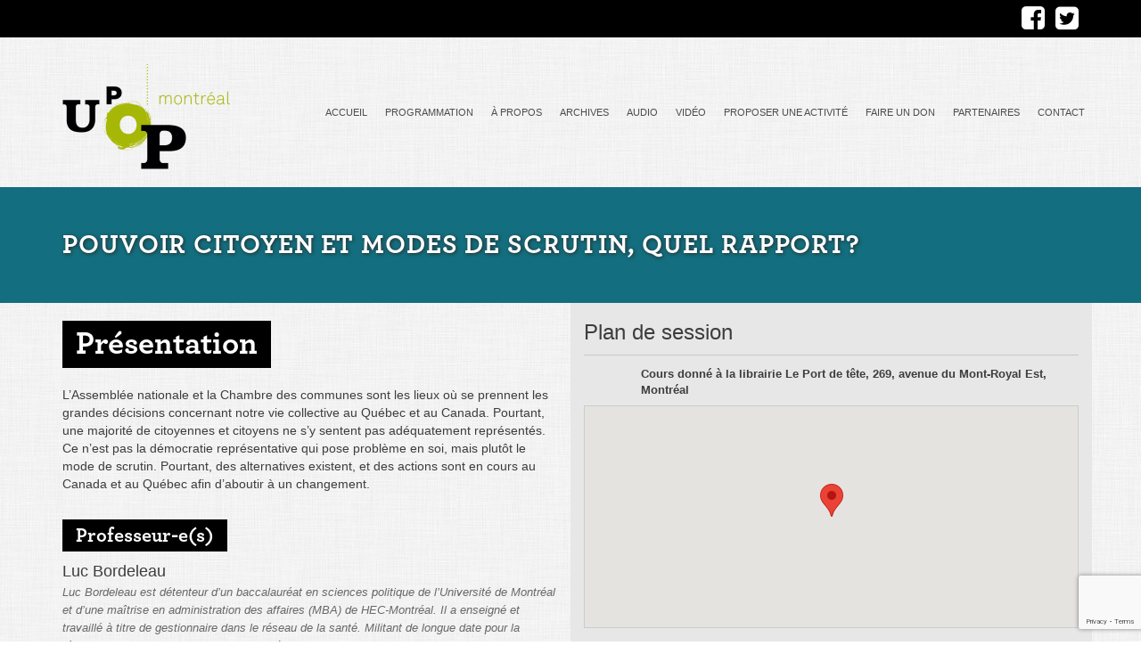

--- FILE ---
content_type: text/html; charset=UTF-8
request_url: https://www.upopmontreal.com/automne-2017/pouvoir-citoyen-et-modes-de-scrutin-quel-rapport/
body_size: 10807
content:
<!DOCTYPE html>
<!--[if IE 7]>
<html class="ie ie7" lang="fr-FR">
<![endif]-->
<!--[if IE 8]>
<html class="ie ie8" lang="fr-FR">
<![endif]-->
<!--[if !(IE 7) & !(IE 8)]><!-->
<html lang="fr-FR">
<!--<![endif]-->
<head>
	<meta charset="UTF-8">
	<meta name="viewport" content="width=device-width">
	<title>Pouvoir citoyen et modes de scrutin, quel rapport? | UPop Montréal</title>
    <link rel="stylesheet" href="https://www.upopmontreal.com/wp-content/themes/upop/bootstrap/css/bootstrap.min.css">
    <link rel="stylesheet" href="https://maxcdn.bootstrapcdn.com/font-awesome/4.4.0/css/font-awesome.min.css">
    <link href='http://fonts.googleapis.com/css?family=Oswald:300,400,700' rel='stylesheet' type='text/css'>
	<link rel="profile" href="http://gmpg.org/xfn/11">
	<link rel="pingback" href="https://www.upopmontreal.com/xmlrpc.php">
	<!--[if lt IE 9]>
	<script src="https://www.upopmontreal.com/wp-content/themes/upop/js/html5.js"></script>
	<![endif]-->
	<meta name='robots' content='max-image-preview:large' />
	<style>img:is([sizes="auto" i], [sizes^="auto," i]) { contain-intrinsic-size: 3000px 1500px }</style>
	<script type="text/javascript">function rgmkInitGoogleMaps(){window.rgmkGoogleMapsCallback=true;try{jQuery(document).trigger("rgmkGoogleMapsLoad")}catch(err){}}</script><link rel='dns-prefetch' href='//fonts.googleapis.com' />
<link rel="alternate" type="application/rss+xml" title="UPop Montréal &raquo; Flux" href="https://www.upopmontreal.com/feed/" />
<link rel="alternate" type="application/rss+xml" title="UPop Montréal &raquo; Flux des commentaires" href="https://www.upopmontreal.com/comments/feed/" />
		<!-- This site uses the Google Analytics by ExactMetrics plugin v7.12.1 - Using Analytics tracking - https://www.exactmetrics.com/ -->
							<script
				src="//www.googletagmanager.com/gtag/js?id=UA-16378689-2"  data-cfasync="false" data-wpfc-render="false" type="text/javascript" async></script>
			<script data-cfasync="false" data-wpfc-render="false" type="text/javascript">
				var em_version = '7.12.1';
				var em_track_user = true;
				var em_no_track_reason = '';
				
								var disableStrs = [
															'ga-disable-UA-16378689-2',
									];

				/* Function to detect opted out users */
				function __gtagTrackerIsOptedOut() {
					for (var index = 0; index < disableStrs.length; index++) {
						if (document.cookie.indexOf(disableStrs[index] + '=true') > -1) {
							return true;
						}
					}

					return false;
				}

				/* Disable tracking if the opt-out cookie exists. */
				if (__gtagTrackerIsOptedOut()) {
					for (var index = 0; index < disableStrs.length; index++) {
						window[disableStrs[index]] = true;
					}
				}

				/* Opt-out function */
				function __gtagTrackerOptout() {
					for (var index = 0; index < disableStrs.length; index++) {
						document.cookie = disableStrs[index] + '=true; expires=Thu, 31 Dec 2099 23:59:59 UTC; path=/';
						window[disableStrs[index]] = true;
					}
				}

				if ('undefined' === typeof gaOptout) {
					function gaOptout() {
						__gtagTrackerOptout();
					}
				}
								window.dataLayer = window.dataLayer || [];

				window.ExactMetricsDualTracker = {
					helpers: {},
					trackers: {},
				};
				if (em_track_user) {
					function __gtagDataLayer() {
						dataLayer.push(arguments);
					}

					function __gtagTracker(type, name, parameters) {
						if (!parameters) {
							parameters = {};
						}

						if (parameters.send_to) {
							__gtagDataLayer.apply(null, arguments);
							return;
						}

						if (type === 'event') {
							
														parameters.send_to = exactmetrics_frontend.ua;
							__gtagDataLayer(type, name, parameters);
													} else {
							__gtagDataLayer.apply(null, arguments);
						}
					}

					__gtagTracker('js', new Date());
					__gtagTracker('set', {
						'developer_id.dNDMyYj': true,
											});
															__gtagTracker('config', 'UA-16378689-2', {"forceSSL":"true"} );
										window.gtag = __gtagTracker;										(function () {
						/* https://developers.google.com/analytics/devguides/collection/analyticsjs/ */
						/* ga and __gaTracker compatibility shim. */
						var noopfn = function () {
							return null;
						};
						var newtracker = function () {
							return new Tracker();
						};
						var Tracker = function () {
							return null;
						};
						var p = Tracker.prototype;
						p.get = noopfn;
						p.set = noopfn;
						p.send = function () {
							var args = Array.prototype.slice.call(arguments);
							args.unshift('send');
							__gaTracker.apply(null, args);
						};
						var __gaTracker = function () {
							var len = arguments.length;
							if (len === 0) {
								return;
							}
							var f = arguments[len - 1];
							if (typeof f !== 'object' || f === null || typeof f.hitCallback !== 'function') {
								if ('send' === arguments[0]) {
									var hitConverted, hitObject = false, action;
									if ('event' === arguments[1]) {
										if ('undefined' !== typeof arguments[3]) {
											hitObject = {
												'eventAction': arguments[3],
												'eventCategory': arguments[2],
												'eventLabel': arguments[4],
												'value': arguments[5] ? arguments[5] : 1,
											}
										}
									}
									if ('pageview' === arguments[1]) {
										if ('undefined' !== typeof arguments[2]) {
											hitObject = {
												'eventAction': 'page_view',
												'page_path': arguments[2],
											}
										}
									}
									if (typeof arguments[2] === 'object') {
										hitObject = arguments[2];
									}
									if (typeof arguments[5] === 'object') {
										Object.assign(hitObject, arguments[5]);
									}
									if ('undefined' !== typeof arguments[1].hitType) {
										hitObject = arguments[1];
										if ('pageview' === hitObject.hitType) {
											hitObject.eventAction = 'page_view';
										}
									}
									if (hitObject) {
										action = 'timing' === arguments[1].hitType ? 'timing_complete' : hitObject.eventAction;
										hitConverted = mapArgs(hitObject);
										__gtagTracker('event', action, hitConverted);
									}
								}
								return;
							}

							function mapArgs(args) {
								var arg, hit = {};
								var gaMap = {
									'eventCategory': 'event_category',
									'eventAction': 'event_action',
									'eventLabel': 'event_label',
									'eventValue': 'event_value',
									'nonInteraction': 'non_interaction',
									'timingCategory': 'event_category',
									'timingVar': 'name',
									'timingValue': 'value',
									'timingLabel': 'event_label',
									'page': 'page_path',
									'location': 'page_location',
									'title': 'page_title',
								};
								for (arg in args) {
																		if (!(!args.hasOwnProperty(arg) || !gaMap.hasOwnProperty(arg))) {
										hit[gaMap[arg]] = args[arg];
									} else {
										hit[arg] = args[arg];
									}
								}
								return hit;
							}

							try {
								f.hitCallback();
							} catch (ex) {
							}
						};
						__gaTracker.create = newtracker;
						__gaTracker.getByName = newtracker;
						__gaTracker.getAll = function () {
							return [];
						};
						__gaTracker.remove = noopfn;
						__gaTracker.loaded = true;
						window['__gaTracker'] = __gaTracker;
					})();
									} else {
										console.log("");
					(function () {
						function __gtagTracker() {
							return null;
						}

						window['__gtagTracker'] = __gtagTracker;
						window['gtag'] = __gtagTracker;
					})();
									}
			</script>
				<!-- / Google Analytics by ExactMetrics -->
		<script type="text/javascript">
/* <![CDATA[ */
window._wpemojiSettings = {"baseUrl":"https:\/\/s.w.org\/images\/core\/emoji\/15.0.3\/72x72\/","ext":".png","svgUrl":"https:\/\/s.w.org\/images\/core\/emoji\/15.0.3\/svg\/","svgExt":".svg","source":{"concatemoji":"https:\/\/www.upopmontreal.com\/wp-includes\/js\/wp-emoji-release.min.js?ver=6.7.4"}};
/*! This file is auto-generated */
!function(i,n){var o,s,e;function c(e){try{var t={supportTests:e,timestamp:(new Date).valueOf()};sessionStorage.setItem(o,JSON.stringify(t))}catch(e){}}function p(e,t,n){e.clearRect(0,0,e.canvas.width,e.canvas.height),e.fillText(t,0,0);var t=new Uint32Array(e.getImageData(0,0,e.canvas.width,e.canvas.height).data),r=(e.clearRect(0,0,e.canvas.width,e.canvas.height),e.fillText(n,0,0),new Uint32Array(e.getImageData(0,0,e.canvas.width,e.canvas.height).data));return t.every(function(e,t){return e===r[t]})}function u(e,t,n){switch(t){case"flag":return n(e,"\ud83c\udff3\ufe0f\u200d\u26a7\ufe0f","\ud83c\udff3\ufe0f\u200b\u26a7\ufe0f")?!1:!n(e,"\ud83c\uddfa\ud83c\uddf3","\ud83c\uddfa\u200b\ud83c\uddf3")&&!n(e,"\ud83c\udff4\udb40\udc67\udb40\udc62\udb40\udc65\udb40\udc6e\udb40\udc67\udb40\udc7f","\ud83c\udff4\u200b\udb40\udc67\u200b\udb40\udc62\u200b\udb40\udc65\u200b\udb40\udc6e\u200b\udb40\udc67\u200b\udb40\udc7f");case"emoji":return!n(e,"\ud83d\udc26\u200d\u2b1b","\ud83d\udc26\u200b\u2b1b")}return!1}function f(e,t,n){var r="undefined"!=typeof WorkerGlobalScope&&self instanceof WorkerGlobalScope?new OffscreenCanvas(300,150):i.createElement("canvas"),a=r.getContext("2d",{willReadFrequently:!0}),o=(a.textBaseline="top",a.font="600 32px Arial",{});return e.forEach(function(e){o[e]=t(a,e,n)}),o}function t(e){var t=i.createElement("script");t.src=e,t.defer=!0,i.head.appendChild(t)}"undefined"!=typeof Promise&&(o="wpEmojiSettingsSupports",s=["flag","emoji"],n.supports={everything:!0,everythingExceptFlag:!0},e=new Promise(function(e){i.addEventListener("DOMContentLoaded",e,{once:!0})}),new Promise(function(t){var n=function(){try{var e=JSON.parse(sessionStorage.getItem(o));if("object"==typeof e&&"number"==typeof e.timestamp&&(new Date).valueOf()<e.timestamp+604800&&"object"==typeof e.supportTests)return e.supportTests}catch(e){}return null}();if(!n){if("undefined"!=typeof Worker&&"undefined"!=typeof OffscreenCanvas&&"undefined"!=typeof URL&&URL.createObjectURL&&"undefined"!=typeof Blob)try{var e="postMessage("+f.toString()+"("+[JSON.stringify(s),u.toString(),p.toString()].join(",")+"));",r=new Blob([e],{type:"text/javascript"}),a=new Worker(URL.createObjectURL(r),{name:"wpTestEmojiSupports"});return void(a.onmessage=function(e){c(n=e.data),a.terminate(),t(n)})}catch(e){}c(n=f(s,u,p))}t(n)}).then(function(e){for(var t in e)n.supports[t]=e[t],n.supports.everything=n.supports.everything&&n.supports[t],"flag"!==t&&(n.supports.everythingExceptFlag=n.supports.everythingExceptFlag&&n.supports[t]);n.supports.everythingExceptFlag=n.supports.everythingExceptFlag&&!n.supports.flag,n.DOMReady=!1,n.readyCallback=function(){n.DOMReady=!0}}).then(function(){return e}).then(function(){var e;n.supports.everything||(n.readyCallback(),(e=n.source||{}).concatemoji?t(e.concatemoji):e.wpemoji&&e.twemoji&&(t(e.twemoji),t(e.wpemoji)))}))}((window,document),window._wpemojiSettings);
/* ]]> */
</script>
<style id='wp-emoji-styles-inline-css' type='text/css'>

	img.wp-smiley, img.emoji {
		display: inline !important;
		border: none !important;
		box-shadow: none !important;
		height: 1em !important;
		width: 1em !important;
		margin: 0 0.07em !important;
		vertical-align: -0.1em !important;
		background: none !important;
		padding: 0 !important;
	}
</style>
<link rel='stylesheet' id='wp-block-library-css' href='https://www.upopmontreal.com/wp-includes/css/dist/block-library/style.min.css?ver=6.7.4' type='text/css' media='all' />
<style id='classic-theme-styles-inline-css' type='text/css'>
/*! This file is auto-generated */
.wp-block-button__link{color:#fff;background-color:#32373c;border-radius:9999px;box-shadow:none;text-decoration:none;padding:calc(.667em + 2px) calc(1.333em + 2px);font-size:1.125em}.wp-block-file__button{background:#32373c;color:#fff;text-decoration:none}
</style>
<style id='global-styles-inline-css' type='text/css'>
:root{--wp--preset--aspect-ratio--square: 1;--wp--preset--aspect-ratio--4-3: 4/3;--wp--preset--aspect-ratio--3-4: 3/4;--wp--preset--aspect-ratio--3-2: 3/2;--wp--preset--aspect-ratio--2-3: 2/3;--wp--preset--aspect-ratio--16-9: 16/9;--wp--preset--aspect-ratio--9-16: 9/16;--wp--preset--color--black: #000000;--wp--preset--color--cyan-bluish-gray: #abb8c3;--wp--preset--color--white: #ffffff;--wp--preset--color--pale-pink: #f78da7;--wp--preset--color--vivid-red: #cf2e2e;--wp--preset--color--luminous-vivid-orange: #ff6900;--wp--preset--color--luminous-vivid-amber: #fcb900;--wp--preset--color--light-green-cyan: #7bdcb5;--wp--preset--color--vivid-green-cyan: #00d084;--wp--preset--color--pale-cyan-blue: #8ed1fc;--wp--preset--color--vivid-cyan-blue: #0693e3;--wp--preset--color--vivid-purple: #9b51e0;--wp--preset--gradient--vivid-cyan-blue-to-vivid-purple: linear-gradient(135deg,rgba(6,147,227,1) 0%,rgb(155,81,224) 100%);--wp--preset--gradient--light-green-cyan-to-vivid-green-cyan: linear-gradient(135deg,rgb(122,220,180) 0%,rgb(0,208,130) 100%);--wp--preset--gradient--luminous-vivid-amber-to-luminous-vivid-orange: linear-gradient(135deg,rgba(252,185,0,1) 0%,rgba(255,105,0,1) 100%);--wp--preset--gradient--luminous-vivid-orange-to-vivid-red: linear-gradient(135deg,rgba(255,105,0,1) 0%,rgb(207,46,46) 100%);--wp--preset--gradient--very-light-gray-to-cyan-bluish-gray: linear-gradient(135deg,rgb(238,238,238) 0%,rgb(169,184,195) 100%);--wp--preset--gradient--cool-to-warm-spectrum: linear-gradient(135deg,rgb(74,234,220) 0%,rgb(151,120,209) 20%,rgb(207,42,186) 40%,rgb(238,44,130) 60%,rgb(251,105,98) 80%,rgb(254,248,76) 100%);--wp--preset--gradient--blush-light-purple: linear-gradient(135deg,rgb(255,206,236) 0%,rgb(152,150,240) 100%);--wp--preset--gradient--blush-bordeaux: linear-gradient(135deg,rgb(254,205,165) 0%,rgb(254,45,45) 50%,rgb(107,0,62) 100%);--wp--preset--gradient--luminous-dusk: linear-gradient(135deg,rgb(255,203,112) 0%,rgb(199,81,192) 50%,rgb(65,88,208) 100%);--wp--preset--gradient--pale-ocean: linear-gradient(135deg,rgb(255,245,203) 0%,rgb(182,227,212) 50%,rgb(51,167,181) 100%);--wp--preset--gradient--electric-grass: linear-gradient(135deg,rgb(202,248,128) 0%,rgb(113,206,126) 100%);--wp--preset--gradient--midnight: linear-gradient(135deg,rgb(2,3,129) 0%,rgb(40,116,252) 100%);--wp--preset--font-size--small: 13px;--wp--preset--font-size--medium: 20px;--wp--preset--font-size--large: 36px;--wp--preset--font-size--x-large: 42px;--wp--preset--spacing--20: 0.44rem;--wp--preset--spacing--30: 0.67rem;--wp--preset--spacing--40: 1rem;--wp--preset--spacing--50: 1.5rem;--wp--preset--spacing--60: 2.25rem;--wp--preset--spacing--70: 3.38rem;--wp--preset--spacing--80: 5.06rem;--wp--preset--shadow--natural: 6px 6px 9px rgba(0, 0, 0, 0.2);--wp--preset--shadow--deep: 12px 12px 50px rgba(0, 0, 0, 0.4);--wp--preset--shadow--sharp: 6px 6px 0px rgba(0, 0, 0, 0.2);--wp--preset--shadow--outlined: 6px 6px 0px -3px rgba(255, 255, 255, 1), 6px 6px rgba(0, 0, 0, 1);--wp--preset--shadow--crisp: 6px 6px 0px rgba(0, 0, 0, 1);}:where(.is-layout-flex){gap: 0.5em;}:where(.is-layout-grid){gap: 0.5em;}body .is-layout-flex{display: flex;}.is-layout-flex{flex-wrap: wrap;align-items: center;}.is-layout-flex > :is(*, div){margin: 0;}body .is-layout-grid{display: grid;}.is-layout-grid > :is(*, div){margin: 0;}:where(.wp-block-columns.is-layout-flex){gap: 2em;}:where(.wp-block-columns.is-layout-grid){gap: 2em;}:where(.wp-block-post-template.is-layout-flex){gap: 1.25em;}:where(.wp-block-post-template.is-layout-grid){gap: 1.25em;}.has-black-color{color: var(--wp--preset--color--black) !important;}.has-cyan-bluish-gray-color{color: var(--wp--preset--color--cyan-bluish-gray) !important;}.has-white-color{color: var(--wp--preset--color--white) !important;}.has-pale-pink-color{color: var(--wp--preset--color--pale-pink) !important;}.has-vivid-red-color{color: var(--wp--preset--color--vivid-red) !important;}.has-luminous-vivid-orange-color{color: var(--wp--preset--color--luminous-vivid-orange) !important;}.has-luminous-vivid-amber-color{color: var(--wp--preset--color--luminous-vivid-amber) !important;}.has-light-green-cyan-color{color: var(--wp--preset--color--light-green-cyan) !important;}.has-vivid-green-cyan-color{color: var(--wp--preset--color--vivid-green-cyan) !important;}.has-pale-cyan-blue-color{color: var(--wp--preset--color--pale-cyan-blue) !important;}.has-vivid-cyan-blue-color{color: var(--wp--preset--color--vivid-cyan-blue) !important;}.has-vivid-purple-color{color: var(--wp--preset--color--vivid-purple) !important;}.has-black-background-color{background-color: var(--wp--preset--color--black) !important;}.has-cyan-bluish-gray-background-color{background-color: var(--wp--preset--color--cyan-bluish-gray) !important;}.has-white-background-color{background-color: var(--wp--preset--color--white) !important;}.has-pale-pink-background-color{background-color: var(--wp--preset--color--pale-pink) !important;}.has-vivid-red-background-color{background-color: var(--wp--preset--color--vivid-red) !important;}.has-luminous-vivid-orange-background-color{background-color: var(--wp--preset--color--luminous-vivid-orange) !important;}.has-luminous-vivid-amber-background-color{background-color: var(--wp--preset--color--luminous-vivid-amber) !important;}.has-light-green-cyan-background-color{background-color: var(--wp--preset--color--light-green-cyan) !important;}.has-vivid-green-cyan-background-color{background-color: var(--wp--preset--color--vivid-green-cyan) !important;}.has-pale-cyan-blue-background-color{background-color: var(--wp--preset--color--pale-cyan-blue) !important;}.has-vivid-cyan-blue-background-color{background-color: var(--wp--preset--color--vivid-cyan-blue) !important;}.has-vivid-purple-background-color{background-color: var(--wp--preset--color--vivid-purple) !important;}.has-black-border-color{border-color: var(--wp--preset--color--black) !important;}.has-cyan-bluish-gray-border-color{border-color: var(--wp--preset--color--cyan-bluish-gray) !important;}.has-white-border-color{border-color: var(--wp--preset--color--white) !important;}.has-pale-pink-border-color{border-color: var(--wp--preset--color--pale-pink) !important;}.has-vivid-red-border-color{border-color: var(--wp--preset--color--vivid-red) !important;}.has-luminous-vivid-orange-border-color{border-color: var(--wp--preset--color--luminous-vivid-orange) !important;}.has-luminous-vivid-amber-border-color{border-color: var(--wp--preset--color--luminous-vivid-amber) !important;}.has-light-green-cyan-border-color{border-color: var(--wp--preset--color--light-green-cyan) !important;}.has-vivid-green-cyan-border-color{border-color: var(--wp--preset--color--vivid-green-cyan) !important;}.has-pale-cyan-blue-border-color{border-color: var(--wp--preset--color--pale-cyan-blue) !important;}.has-vivid-cyan-blue-border-color{border-color: var(--wp--preset--color--vivid-cyan-blue) !important;}.has-vivid-purple-border-color{border-color: var(--wp--preset--color--vivid-purple) !important;}.has-vivid-cyan-blue-to-vivid-purple-gradient-background{background: var(--wp--preset--gradient--vivid-cyan-blue-to-vivid-purple) !important;}.has-light-green-cyan-to-vivid-green-cyan-gradient-background{background: var(--wp--preset--gradient--light-green-cyan-to-vivid-green-cyan) !important;}.has-luminous-vivid-amber-to-luminous-vivid-orange-gradient-background{background: var(--wp--preset--gradient--luminous-vivid-amber-to-luminous-vivid-orange) !important;}.has-luminous-vivid-orange-to-vivid-red-gradient-background{background: var(--wp--preset--gradient--luminous-vivid-orange-to-vivid-red) !important;}.has-very-light-gray-to-cyan-bluish-gray-gradient-background{background: var(--wp--preset--gradient--very-light-gray-to-cyan-bluish-gray) !important;}.has-cool-to-warm-spectrum-gradient-background{background: var(--wp--preset--gradient--cool-to-warm-spectrum) !important;}.has-blush-light-purple-gradient-background{background: var(--wp--preset--gradient--blush-light-purple) !important;}.has-blush-bordeaux-gradient-background{background: var(--wp--preset--gradient--blush-bordeaux) !important;}.has-luminous-dusk-gradient-background{background: var(--wp--preset--gradient--luminous-dusk) !important;}.has-pale-ocean-gradient-background{background: var(--wp--preset--gradient--pale-ocean) !important;}.has-electric-grass-gradient-background{background: var(--wp--preset--gradient--electric-grass) !important;}.has-midnight-gradient-background{background: var(--wp--preset--gradient--midnight) !important;}.has-small-font-size{font-size: var(--wp--preset--font-size--small) !important;}.has-medium-font-size{font-size: var(--wp--preset--font-size--medium) !important;}.has-large-font-size{font-size: var(--wp--preset--font-size--large) !important;}.has-x-large-font-size{font-size: var(--wp--preset--font-size--x-large) !important;}
:where(.wp-block-post-template.is-layout-flex){gap: 1.25em;}:where(.wp-block-post-template.is-layout-grid){gap: 1.25em;}
:where(.wp-block-columns.is-layout-flex){gap: 2em;}:where(.wp-block-columns.is-layout-grid){gap: 2em;}
:root :where(.wp-block-pullquote){font-size: 1.5em;line-height: 1.6;}
</style>
<link rel='stylesheet' id='contact-form-7-css' href='https://www.upopmontreal.com/wp-content/plugins/contact-form-7/includes/css/styles.css?ver=5.7.3' type='text/css' media='all' />
<link rel='stylesheet' id='twentythirteen-fonts-css' href='//fonts.googleapis.com/css?family=Source+Sans+Pro%3A300%2C400%2C700%2C300italic%2C400italic%2C700italic%7CBitter%3A400%2C700&#038;subset=latin%2Clatin-ext' type='text/css' media='all' />
<link rel='stylesheet' id='genericons-css' href='https://www.upopmontreal.com/wp-content/themes/upop/genericons/genericons.css?ver=3.03' type='text/css' media='all' />
<link rel='stylesheet' id='twentythirteen-style-css' href='https://www.upopmontreal.com/wp-content/themes/upop/style.css?ver=2013-07-18' type='text/css' media='all' />
<!--[if lt IE 9]>
<link rel='stylesheet' id='twentythirteen-ie-css' href='https://www.upopmontreal.com/wp-content/themes/upop/css/ie.css?ver=2013-07-18' type='text/css' media='all' />
<![endif]-->
<link rel='stylesheet' id='slb_core-css' href='https://www.upopmontreal.com/wp-content/plugins/simple-lightbox/client/css/app.css?ver=2.9.3' type='text/css' media='all' />
<script type="text/javascript" src="https://www.upopmontreal.com/wp-content/plugins/google-analytics-dashboard-for-wp/assets/js/frontend-gtag.min.js?ver=7.12.1" id="exactmetrics-frontend-script-js"></script>
<script data-cfasync="false" data-wpfc-render="false" type="text/javascript" id='exactmetrics-frontend-script-js-extra'>/* <![CDATA[ */
var exactmetrics_frontend = {"js_events_tracking":"true","download_extensions":"zip,mp3,mpeg,pdf,docx,pptx,xlsx,rar","inbound_paths":"[{\"path\":\"\\\/go\\\/\",\"label\":\"affiliate\"},{\"path\":\"\\\/recommend\\\/\",\"label\":\"affiliate\"}]","home_url":"https:\/\/www.upopmontreal.com","hash_tracking":"false","ua":"UA-16378689-2","v4_id":""};/* ]]> */
</script>
<script type="text/javascript" src="https://www.upopmontreal.com/wp-includes/js/jquery/jquery.min.js?ver=3.7.1" id="jquery-core-js"></script>
<script type="text/javascript" src="https://www.upopmontreal.com/wp-includes/js/jquery/jquery-migrate.min.js?ver=3.4.1" id="jquery-migrate-js"></script>
<link rel="https://api.w.org/" href="https://www.upopmontreal.com/wp-json/" /><link rel="alternate" title="JSON" type="application/json" href="https://www.upopmontreal.com/wp-json/wp/v2/pages/1496" /><link rel="EditURI" type="application/rsd+xml" title="RSD" href="https://www.upopmontreal.com/xmlrpc.php?rsd" />
<meta name="generator" content="WordPress 6.7.4" />
<link rel="canonical" href="https://www.upopmontreal.com/automne-2017/pouvoir-citoyen-et-modes-de-scrutin-quel-rapport/" />
<link rel='shortlink' href='https://www.upopmontreal.com/?p=1496' />
<link rel="alternate" title="oEmbed (JSON)" type="application/json+oembed" href="https://www.upopmontreal.com/wp-json/oembed/1.0/embed?url=https%3A%2F%2Fwww.upopmontreal.com%2Fautomne-2017%2Fpouvoir-citoyen-et-modes-de-scrutin-quel-rapport%2F" />
<link rel="alternate" title="oEmbed (XML)" type="text/xml+oembed" href="https://www.upopmontreal.com/wp-json/oembed/1.0/embed?url=https%3A%2F%2Fwww.upopmontreal.com%2Fautomne-2017%2Fpouvoir-citoyen-et-modes-de-scrutin-quel-rapport%2F&#038;format=xml" />

            <!--/ Facebook Thumb Fixer Open Graph /-->
            <meta property="og:type" content="article" />
            <meta property="og:url" content="https://www.upopmontreal.com/automne-2017/pouvoir-citoyen-et-modes-de-scrutin-quel-rapport/" />
            <meta property="og:title" content="Pouvoir citoyen et modes de scrutin, quel rapport?" />
            <meta property="og:description" content="L’Assemblée nationale et la Chambre des communes sont les lieux où se prennent les grandes décisions concernant notre vie collective au Québec et au Canada. Pourtant, une majorité de citoyennes et citoyens ne s’y sentent pas adéquatement représentés. Ce n’est pas la démocratie représentative qui pose problème en soi, mais plutôt le mode de scrutin. &hellip; Continuer la lecture de Pouvoir citoyen et modes de scrutin, quel rapport?&nbsp;&rarr;" />
            <meta property="og:site_name" content="UPop Montréal" />
            <meta property="og:image" content="http://www.upopmontreal.com/wp-content/uploads/2016/01/logo-upop-facebook.png" />

            <meta itemscope itemtype="article" />
            <meta itemprop="description" content="L’Assemblée nationale et la Chambre des communes sont les lieux où se prennent les grandes décisions concernant notre vie collective au Québec et au Canada. Pourtant, une majorité de citoyennes et citoyens ne s’y sentent pas adéquatement représentés. Ce n’est pas la démocratie représentative qui pose problème en soi, mais plutôt le mode de scrutin. &hellip; Continuer la lecture de Pouvoir citoyen et modes de scrutin, quel rapport?&nbsp;&rarr;" />
            <meta itemprop="image" content="http://www.upopmontreal.com/wp-content/uploads/2016/01/logo-upop-facebook.png" />
            

	<style type="text/css" id="twentythirteen-header-css">
			.site-header {
			background: url(https://www.upopmontreal.com/wp-content/themes/upop/images/headers/circle.png) no-repeat scroll top;
			background-size: 1600px auto;
		}
		@media (max-width: 767px) {
			.site-header {
				background-size: 768px auto;
			}
		}
		@media (max-width: 359px) {
			.site-header {
				background-size: 360px auto;
			}
		}
		</style>
	        
</head>

<body class="page-template page-template-page-cours page-template-page-cours-php page page-id-1496 page-child parent-pageid-1530 single-author sidebar">


<div class="top-bar">
        	<div class="container">
            	<a class="pull-right medias-sociaux" href="https://twitter.com/UPopmtl" title="Twitter" target="_blank"><i class="fa fa-twitter-square"></i></a>
                <a class="pull-right medias-sociaux" href="https://www.facebook.com/pages/UPop-Montr%C3%A9al/149982151699999?fref=ts" title="Facebook" target="_blank"><i class="fa fa-facebook-square"></i></a>
            </div>
        </div>
    	
		<header id="header" class="container">
			<a class="home-link" href="https://www.upopmontreal.com/" title="UPop Montréal" rel="home">
				<h1 class="site-title"><img src="https://www.upopmontreal.com/wp-content/themes/upop/images/logo-upop-montreal.png" width="193" height="138" alt="UPop Montréal" /></h1>
			</a>

			<div id="navigation">
				<nav id="site-navigation" class="navigation main-navigation" role="navigation">
					<button class="menu-toggle"><i class="fa fa-bars"></i> Menu</button>
					<div class="menu-menu-principal-container"><ul id="primary-menu" class="nav-menu"><li id="menu-item-258" class="menu-item menu-item-type-post_type menu-item-object-page menu-item-home menu-item-258"><a href="https://www.upopmontreal.com/">Accueil</a></li>
<li id="menu-item-246" class="menu-item menu-item-type-post_type menu-item-object-page menu-item-246"><a href="https://www.upopmontreal.com/horaire/">Programmation</a></li>
<li id="menu-item-259" class="menu-item menu-item-type-post_type menu-item-object-page menu-item-259"><a href="https://www.upopmontreal.com/a-propos/">À propos</a></li>
<li id="menu-item-263" class="menu-item menu-item-type-post_type menu-item-object-page menu-item-263"><a href="https://www.upopmontreal.com/archives/">Archives</a></li>
<li id="menu-item-2650" class="menu-item menu-item-type-post_type menu-item-object-page menu-item-2650"><a href="https://www.upopmontreal.com/audio/">Audio</a></li>
<li id="menu-item-2659" class="menu-item menu-item-type-post_type menu-item-object-page menu-item-2659"><a href="https://www.upopmontreal.com/video/">Vidéo</a></li>
<li id="menu-item-261" class="menu-item menu-item-type-post_type menu-item-object-page menu-item-261"><a href="https://www.upopmontreal.com/proposer-une-activite/">Proposer une activité</a></li>
<li id="menu-item-646" class="menu-item menu-item-type-post_type menu-item-object-page menu-item-646"><a href="https://www.upopmontreal.com/faire-un-don/">Faire un don</a></li>
<li id="menu-item-262" class="menu-item menu-item-type-post_type menu-item-object-page menu-item-262"><a href="https://www.upopmontreal.com/partenaires-benevoles/">Partenaires</a></li>
<li id="menu-item-266" class="menu-item menu-item-type-post_type menu-item-object-page menu-item-266"><a href="https://www.upopmontreal.com/contactez-nous/">Contact</a></li>
</ul></div>				</nav><!-- #site-navigation -->
			</div><!-- #navigation -->
		</header><!-- #masthead .container -->
        
 



<script>
  function initMap() {
  }
</script>

<script type="text/javascript">
(function($) {

/*
*  render_map
*
*  This function will render a Google Map onto the selected jQuery element
*
*  @type	function
*  @date	8/11/2013
*  @since	4.3.0
*
*  @param	$el (jQuery element)
*  @return	n/a
*/

function render_map( $el ) {

	// var
	var $markers = $el.find('.marker');

	// vars
	var args = {
		zoom		: 16,
		center		: new google.maps.LatLng(0, 0),
		mapTypeId	: google.maps.MapTypeId.ROADMAP,
		scrollwheel	: false
	};

	// create map	        	
	var map = new google.maps.Map( $el[0], args);

	// add a markers reference
	map.markers = [];

	// add markers
	$markers.each(function(){

    	add_marker( $(this), map );

	});

	// center map
	center_map( map );

}

/*
*  add_marker
*
*  This function will add a marker to the selected Google Map
*
*  @type	function
*  @date	8/11/2013
*  @since	4.3.0
*
*  @param	$marker (jQuery element)
*  @param	map (Google Map object)
*  @return	n/a
*/

function add_marker( $marker, map ) {

	// var
	var latlng = new google.maps.LatLng( $marker.attr('data-lat'), $marker.attr('data-lng') );

	// create marker
	var marker = new google.maps.Marker({
		position	: latlng,
		map			: map
	});

	// add to array
	map.markers.push( marker );

	// if marker contains HTML, add it to an infoWindow
	if( $marker.html() )
	{
		// create info window
		var infowindow = new google.maps.InfoWindow({
			content		: $marker.html()
		});

		// show info window when marker is clicked
		google.maps.event.addListener(marker, 'click', function() {

			infowindow.open( map, marker );

		});
	}

}

/*
*  center_map
*
*  This function will center the map, showing all markers attached to this map
*
*  @type	function
*  @date	8/11/2013
*  @since	4.3.0
*
*  @param	map (Google Map object)
*  @return	n/a
*/

function center_map( map ) {

	// vars
	var bounds = new google.maps.LatLngBounds();

	// loop through all markers and create bounds
	$.each( map.markers, function( i, marker ){

		var latlng = new google.maps.LatLng( marker.position.lat(), marker.position.lng() );

		bounds.extend( latlng );

	});

	// only 1 marker?
	if( map.markers.length == 1 )
	{
		// set center of map
	    map.setCenter( bounds.getCenter() );
	    map.setZoom( 16 );
	}
	else
	{
		// fit to bounds
		map.fitBounds( bounds );
	}

}

/*
*  document ready
*
*  This function will render each map when the document is ready (page has loaded)
*
*  @type	function
*  @date	8/11/2013
*  @since	5.0.0
*
*  @param	n/a
*  @return	n/a
*/

$(document).ready(function(){

	$('.acf-map').each(function(){

		render_map( $(this) );

	});

});

})(jQuery);
</script>
<!-- BANDE TITRE *********************** -->
<div class="bande-titre" style="background-color:#136f7f">
	<div class="container">
    	<div class="row">
        	<div class="col-md-12">
                <h1>Pouvoir citoyen et modes de scrutin, quel rapport?</h1>
            </div>
    	</div>
    </div>
</div>
<!-- BANDE TITRE *********************** -->

<div class="container">

	<div class="row">
    
        <!-- COLONNE DE GAUCHE 50% *****************-->
        <div class="col-md-6 padding-contenu">
        	<h2 class="grandTitre"><span>Présentation</span></h2>
                                                <p>L’Assemblée nationale et la Chambre des communes sont les lieux où se prennent les grandes décisions concernant notre vie collective au Québec et au Canada. Pourtant, une majorité de citoyennes et citoyens ne s’y sentent pas adéquatement représentés. Ce n’est pas la démocratie représentative qui pose problème en soi, mais plutôt le mode de scrutin. Pourtant, des alternatives existent, et des actions sont en cours au Canada et au Québec afin d’aboutir à un changement.</p>
                             
            
            <!-- Professeurs à afficher =========== -->
            <h3 class="grandTitre"><span>Professeur-e(s)</span></h3><div class="infos-auteur"><span class="nom-auteur">Luc Bordeleau</span><span class="bio-auteur">Luc Bordeleau est détenteur d’un baccalauréat en sciences politique de l’Université de Montréal et d’une maîtrise en administration des affaires (MBA) de HEC-Montréal. Il a enseigné et travaillé à titre de gestionnaire dans le réseau de la santé. Militant de longue date pour la réforme du mode de scrutin il est particulièrement actif au sein du Mouvement pour une démocratie nouvelle dont il a été administrateur de 2013 à 2016.</span></div>            
        </div><!-- col-md-6 -->
        
        <!-- COLONNE DE DROITE 50% *****************-->
        <div class="col-md-6 contenu-cours padding-contenu">
        	<h3>Plan de session</h3>
        	         
        			<div class="adresse_a_afficher">Cours donné à la librairie Le Port de tête, 269, avenue du Mont-Royal Est, Montréal</div>
		        
		<div class="acf-map ">
			<div class="marker" data-lat="45.5226705" data-lng="-73.5842247"></div>
		</div>
        
        <hr />
				
		<div class="row">
        
        <div class="col-xs-12 seances">
        	
            <a name="20170919"></a>
        	<div class="carre-date seance-passe">
                <span class="carre-date-mois" style="background-color:#136f7f">Sep</span>
                <span class="carre-date-jour">19</span>
            </div>
        
        	<div class="seances-contenu">
                <h4 class="seance-passe">La démocratie, pour diriger ou représenter ?</h4>
                <div class="infos-seance">
				<span class="jour-de-semaine">mardi</span>, 19h, Librairie Le Port de tête </div>
                <div class="description-seance"><p>Concept de démocratie. Démocratie directe, versus démocratie représentative. L’élection comme mécanisme permettant à la fois de représenter la volonté populaire et de former un gouvernement et la tension possible entre ces deux objectifs. Le scrutin majoritaire uninominal à un tour en vigueur au Canada et au Québec. Les distorsions qu’il génère Illustrées à partir des résultats des dernières élections. Liens avec la situation actuelle en termes de participation, présence des femmes, des minorités culturelles et Premières nations.</p>
</div>
 			</div><!-- seances-contenu -->
 
        <hr />
        </div><!-- col-xs-12 -->
     </div><!-- row -->
		
			
            		
		<div class="row">
        
        <div class="col-xs-12 seances">
        	
            <a name="20170926"></a>
        	<div class="carre-date seance-passe">
                <span class="carre-date-mois" style="background-color:#136f7f">Sep</span>
                <span class="carre-date-jour">26</span>
            </div>
        
        	<div class="seances-contenu">
                <h4 class="seance-passe">Quelles alternatives ?</h4>
                <div class="infos-seance">
				<span class="jour-de-semaine">mardi</span>, 19h, Librairie Le Port de tête </div>
                <div class="description-seance"><p>Exposé de modes de scrutin alternatifs (à deux tours, proportionnels ou préférentiels) avec explication de leurs variantes. Enjeu de la représentation régionale. Présentation plus détaillée du mode mixte compensatoire régional envisagé pour le Québec, ainsi que du modèle rural-urbain de représentation équitable au Canada (Fair Vote Canada). Des exemples internationaux seront donnés avec leurs impacts positifs.</p>
</div>
 			</div><!-- seances-contenu -->
 
        <hr />
        </div><!-- col-xs-12 -->
     </div><!-- row -->
		
			
            		
		<div class="row">
        
        <div class="col-xs-12 seances">
        	
            <a name="20171003"></a>
        	<div class="carre-date seance-passe">
                <span class="carre-date-mois" style="background-color:#136f7f">Oct</span>
                <span class="carre-date-jour">3</span>
            </div>
        
        	<div class="seances-contenu">
                <h4 class="seance-passe">Perspectives pour le Canada et le Québec</h4>
                <div class="infos-seance">
				<span class="jour-de-semaine">mardi</span>, 19h, Librairie Le Port de tête </div>
                <div class="description-seance"><p>Les efforts récents de changer le mode de scrutin au Canada et au Québec et les résultats mitigés obtenus. Perspectives à court terme d’ici les prochaines élections.</p>
</div>
 			</div><!-- seances-contenu -->
 
        <hr />
        </div><!-- col-xs-12 -->
     </div><!-- row -->
		
			
                    </div><!-- col-md-6 -->
        
	</div><!-- row (principale) -->
</div><!-- container -->



       
 
       
       



		<footer class="site-footer" role="contentinfo">
			
			<div class="container site-info">
            	<div class="row">
                	<div class="col-md-12">
						<!--<span class="chezbrutus pull-right">Conception du site: <a href="http://chezbrutus.com/" title="ChezBrutus.com" target="_blank">ChezBrutus.com</a></span>-->
                	</div><!-- .col-md-12 -->
                </div><!-- .row -->
			</div><!-- .site-info -->
		</footer><!-- #colophon -->

	<script type="text/javascript" src="https://www.upopmontreal.com/wp-content/plugins/contact-form-7/includes/swv/js/index.js?ver=5.7.3" id="swv-js"></script>
<script type="text/javascript" id="contact-form-7-js-extra">
/* <![CDATA[ */
var wpcf7 = {"api":{"root":"https:\/\/www.upopmontreal.com\/wp-json\/","namespace":"contact-form-7\/v1"}};
/* ]]> */
</script>
<script type="text/javascript" src="https://www.upopmontreal.com/wp-content/plugins/contact-form-7/includes/js/index.js?ver=5.7.3" id="contact-form-7-js"></script>
<script type="text/javascript" src="https://www.upopmontreal.com/wp-content/themes/upop/js/functions.js?ver=20150330" id="twentythirteen-script-js"></script>
<script type="text/javascript" src="https://www.upopmontreal.com/wp-content/themes/upop/bootstrap/js/bootstrap.min.js?ver=3.3.4" id="bootstrap-js-js"></script>
<script type="text/javascript" src="https://www.google.com/recaptcha/api.js?render=6Lds1e0UAAAAAA_2rC0xEdP6_WAZr-j1pr6sZHF1&amp;ver=3.0" id="google-recaptcha-js"></script>
<script type="text/javascript" src="https://www.upopmontreal.com/wp-includes/js/dist/vendor/wp-polyfill.min.js?ver=3.15.0" id="wp-polyfill-js"></script>
<script type="text/javascript" id="wpcf7-recaptcha-js-extra">
/* <![CDATA[ */
var wpcf7_recaptcha = {"sitekey":"6Lds1e0UAAAAAA_2rC0xEdP6_WAZr-j1pr6sZHF1","actions":{"homepage":"homepage","contactform":"contactform"}};
/* ]]> */
</script>
<script type="text/javascript" src="https://www.upopmontreal.com/wp-content/plugins/contact-form-7/modules/recaptcha/index.js?ver=5.7.3" id="wpcf7-recaptcha-js"></script>
<script type="text/javascript" id="slb_context">/* <![CDATA[ */if ( !!window.jQuery ) {(function($){$(document).ready(function(){if ( !!window.SLB ) { {$.extend(SLB, {"context":["public","user_guest"]});} }})})(jQuery);}/* ]]> */</script>
	
    <script>
	jQuery('.carousel').carousel({
 		 interval: 5000,
		 pause: 'hover'
	}
	)
    </script>
    
    <script 
      src="https://maps.googleapis.com/maps/api/js?key=AIzaSyC-Im7yoOsFsb_vkmJ98NezNW_jOoOJrX4">
    </script>
   
    
</body>
</html>

--- FILE ---
content_type: text/html; charset=utf-8
request_url: https://www.google.com/recaptcha/api2/anchor?ar=1&k=6Lds1e0UAAAAAA_2rC0xEdP6_WAZr-j1pr6sZHF1&co=aHR0cHM6Ly93d3cudXBvcG1vbnRyZWFsLmNvbTo0NDM.&hl=en&v=PoyoqOPhxBO7pBk68S4YbpHZ&size=invisible&anchor-ms=20000&execute-ms=30000&cb=9xxl3bdw88ww
body_size: 48673
content:
<!DOCTYPE HTML><html dir="ltr" lang="en"><head><meta http-equiv="Content-Type" content="text/html; charset=UTF-8">
<meta http-equiv="X-UA-Compatible" content="IE=edge">
<title>reCAPTCHA</title>
<style type="text/css">
/* cyrillic-ext */
@font-face {
  font-family: 'Roboto';
  font-style: normal;
  font-weight: 400;
  font-stretch: 100%;
  src: url(//fonts.gstatic.com/s/roboto/v48/KFO7CnqEu92Fr1ME7kSn66aGLdTylUAMa3GUBHMdazTgWw.woff2) format('woff2');
  unicode-range: U+0460-052F, U+1C80-1C8A, U+20B4, U+2DE0-2DFF, U+A640-A69F, U+FE2E-FE2F;
}
/* cyrillic */
@font-face {
  font-family: 'Roboto';
  font-style: normal;
  font-weight: 400;
  font-stretch: 100%;
  src: url(//fonts.gstatic.com/s/roboto/v48/KFO7CnqEu92Fr1ME7kSn66aGLdTylUAMa3iUBHMdazTgWw.woff2) format('woff2');
  unicode-range: U+0301, U+0400-045F, U+0490-0491, U+04B0-04B1, U+2116;
}
/* greek-ext */
@font-face {
  font-family: 'Roboto';
  font-style: normal;
  font-weight: 400;
  font-stretch: 100%;
  src: url(//fonts.gstatic.com/s/roboto/v48/KFO7CnqEu92Fr1ME7kSn66aGLdTylUAMa3CUBHMdazTgWw.woff2) format('woff2');
  unicode-range: U+1F00-1FFF;
}
/* greek */
@font-face {
  font-family: 'Roboto';
  font-style: normal;
  font-weight: 400;
  font-stretch: 100%;
  src: url(//fonts.gstatic.com/s/roboto/v48/KFO7CnqEu92Fr1ME7kSn66aGLdTylUAMa3-UBHMdazTgWw.woff2) format('woff2');
  unicode-range: U+0370-0377, U+037A-037F, U+0384-038A, U+038C, U+038E-03A1, U+03A3-03FF;
}
/* math */
@font-face {
  font-family: 'Roboto';
  font-style: normal;
  font-weight: 400;
  font-stretch: 100%;
  src: url(//fonts.gstatic.com/s/roboto/v48/KFO7CnqEu92Fr1ME7kSn66aGLdTylUAMawCUBHMdazTgWw.woff2) format('woff2');
  unicode-range: U+0302-0303, U+0305, U+0307-0308, U+0310, U+0312, U+0315, U+031A, U+0326-0327, U+032C, U+032F-0330, U+0332-0333, U+0338, U+033A, U+0346, U+034D, U+0391-03A1, U+03A3-03A9, U+03B1-03C9, U+03D1, U+03D5-03D6, U+03F0-03F1, U+03F4-03F5, U+2016-2017, U+2034-2038, U+203C, U+2040, U+2043, U+2047, U+2050, U+2057, U+205F, U+2070-2071, U+2074-208E, U+2090-209C, U+20D0-20DC, U+20E1, U+20E5-20EF, U+2100-2112, U+2114-2115, U+2117-2121, U+2123-214F, U+2190, U+2192, U+2194-21AE, U+21B0-21E5, U+21F1-21F2, U+21F4-2211, U+2213-2214, U+2216-22FF, U+2308-230B, U+2310, U+2319, U+231C-2321, U+2336-237A, U+237C, U+2395, U+239B-23B7, U+23D0, U+23DC-23E1, U+2474-2475, U+25AF, U+25B3, U+25B7, U+25BD, U+25C1, U+25CA, U+25CC, U+25FB, U+266D-266F, U+27C0-27FF, U+2900-2AFF, U+2B0E-2B11, U+2B30-2B4C, U+2BFE, U+3030, U+FF5B, U+FF5D, U+1D400-1D7FF, U+1EE00-1EEFF;
}
/* symbols */
@font-face {
  font-family: 'Roboto';
  font-style: normal;
  font-weight: 400;
  font-stretch: 100%;
  src: url(//fonts.gstatic.com/s/roboto/v48/KFO7CnqEu92Fr1ME7kSn66aGLdTylUAMaxKUBHMdazTgWw.woff2) format('woff2');
  unicode-range: U+0001-000C, U+000E-001F, U+007F-009F, U+20DD-20E0, U+20E2-20E4, U+2150-218F, U+2190, U+2192, U+2194-2199, U+21AF, U+21E6-21F0, U+21F3, U+2218-2219, U+2299, U+22C4-22C6, U+2300-243F, U+2440-244A, U+2460-24FF, U+25A0-27BF, U+2800-28FF, U+2921-2922, U+2981, U+29BF, U+29EB, U+2B00-2BFF, U+4DC0-4DFF, U+FFF9-FFFB, U+10140-1018E, U+10190-1019C, U+101A0, U+101D0-101FD, U+102E0-102FB, U+10E60-10E7E, U+1D2C0-1D2D3, U+1D2E0-1D37F, U+1F000-1F0FF, U+1F100-1F1AD, U+1F1E6-1F1FF, U+1F30D-1F30F, U+1F315, U+1F31C, U+1F31E, U+1F320-1F32C, U+1F336, U+1F378, U+1F37D, U+1F382, U+1F393-1F39F, U+1F3A7-1F3A8, U+1F3AC-1F3AF, U+1F3C2, U+1F3C4-1F3C6, U+1F3CA-1F3CE, U+1F3D4-1F3E0, U+1F3ED, U+1F3F1-1F3F3, U+1F3F5-1F3F7, U+1F408, U+1F415, U+1F41F, U+1F426, U+1F43F, U+1F441-1F442, U+1F444, U+1F446-1F449, U+1F44C-1F44E, U+1F453, U+1F46A, U+1F47D, U+1F4A3, U+1F4B0, U+1F4B3, U+1F4B9, U+1F4BB, U+1F4BF, U+1F4C8-1F4CB, U+1F4D6, U+1F4DA, U+1F4DF, U+1F4E3-1F4E6, U+1F4EA-1F4ED, U+1F4F7, U+1F4F9-1F4FB, U+1F4FD-1F4FE, U+1F503, U+1F507-1F50B, U+1F50D, U+1F512-1F513, U+1F53E-1F54A, U+1F54F-1F5FA, U+1F610, U+1F650-1F67F, U+1F687, U+1F68D, U+1F691, U+1F694, U+1F698, U+1F6AD, U+1F6B2, U+1F6B9-1F6BA, U+1F6BC, U+1F6C6-1F6CF, U+1F6D3-1F6D7, U+1F6E0-1F6EA, U+1F6F0-1F6F3, U+1F6F7-1F6FC, U+1F700-1F7FF, U+1F800-1F80B, U+1F810-1F847, U+1F850-1F859, U+1F860-1F887, U+1F890-1F8AD, U+1F8B0-1F8BB, U+1F8C0-1F8C1, U+1F900-1F90B, U+1F93B, U+1F946, U+1F984, U+1F996, U+1F9E9, U+1FA00-1FA6F, U+1FA70-1FA7C, U+1FA80-1FA89, U+1FA8F-1FAC6, U+1FACE-1FADC, U+1FADF-1FAE9, U+1FAF0-1FAF8, U+1FB00-1FBFF;
}
/* vietnamese */
@font-face {
  font-family: 'Roboto';
  font-style: normal;
  font-weight: 400;
  font-stretch: 100%;
  src: url(//fonts.gstatic.com/s/roboto/v48/KFO7CnqEu92Fr1ME7kSn66aGLdTylUAMa3OUBHMdazTgWw.woff2) format('woff2');
  unicode-range: U+0102-0103, U+0110-0111, U+0128-0129, U+0168-0169, U+01A0-01A1, U+01AF-01B0, U+0300-0301, U+0303-0304, U+0308-0309, U+0323, U+0329, U+1EA0-1EF9, U+20AB;
}
/* latin-ext */
@font-face {
  font-family: 'Roboto';
  font-style: normal;
  font-weight: 400;
  font-stretch: 100%;
  src: url(//fonts.gstatic.com/s/roboto/v48/KFO7CnqEu92Fr1ME7kSn66aGLdTylUAMa3KUBHMdazTgWw.woff2) format('woff2');
  unicode-range: U+0100-02BA, U+02BD-02C5, U+02C7-02CC, U+02CE-02D7, U+02DD-02FF, U+0304, U+0308, U+0329, U+1D00-1DBF, U+1E00-1E9F, U+1EF2-1EFF, U+2020, U+20A0-20AB, U+20AD-20C0, U+2113, U+2C60-2C7F, U+A720-A7FF;
}
/* latin */
@font-face {
  font-family: 'Roboto';
  font-style: normal;
  font-weight: 400;
  font-stretch: 100%;
  src: url(//fonts.gstatic.com/s/roboto/v48/KFO7CnqEu92Fr1ME7kSn66aGLdTylUAMa3yUBHMdazQ.woff2) format('woff2');
  unicode-range: U+0000-00FF, U+0131, U+0152-0153, U+02BB-02BC, U+02C6, U+02DA, U+02DC, U+0304, U+0308, U+0329, U+2000-206F, U+20AC, U+2122, U+2191, U+2193, U+2212, U+2215, U+FEFF, U+FFFD;
}
/* cyrillic-ext */
@font-face {
  font-family: 'Roboto';
  font-style: normal;
  font-weight: 500;
  font-stretch: 100%;
  src: url(//fonts.gstatic.com/s/roboto/v48/KFO7CnqEu92Fr1ME7kSn66aGLdTylUAMa3GUBHMdazTgWw.woff2) format('woff2');
  unicode-range: U+0460-052F, U+1C80-1C8A, U+20B4, U+2DE0-2DFF, U+A640-A69F, U+FE2E-FE2F;
}
/* cyrillic */
@font-face {
  font-family: 'Roboto';
  font-style: normal;
  font-weight: 500;
  font-stretch: 100%;
  src: url(//fonts.gstatic.com/s/roboto/v48/KFO7CnqEu92Fr1ME7kSn66aGLdTylUAMa3iUBHMdazTgWw.woff2) format('woff2');
  unicode-range: U+0301, U+0400-045F, U+0490-0491, U+04B0-04B1, U+2116;
}
/* greek-ext */
@font-face {
  font-family: 'Roboto';
  font-style: normal;
  font-weight: 500;
  font-stretch: 100%;
  src: url(//fonts.gstatic.com/s/roboto/v48/KFO7CnqEu92Fr1ME7kSn66aGLdTylUAMa3CUBHMdazTgWw.woff2) format('woff2');
  unicode-range: U+1F00-1FFF;
}
/* greek */
@font-face {
  font-family: 'Roboto';
  font-style: normal;
  font-weight: 500;
  font-stretch: 100%;
  src: url(//fonts.gstatic.com/s/roboto/v48/KFO7CnqEu92Fr1ME7kSn66aGLdTylUAMa3-UBHMdazTgWw.woff2) format('woff2');
  unicode-range: U+0370-0377, U+037A-037F, U+0384-038A, U+038C, U+038E-03A1, U+03A3-03FF;
}
/* math */
@font-face {
  font-family: 'Roboto';
  font-style: normal;
  font-weight: 500;
  font-stretch: 100%;
  src: url(//fonts.gstatic.com/s/roboto/v48/KFO7CnqEu92Fr1ME7kSn66aGLdTylUAMawCUBHMdazTgWw.woff2) format('woff2');
  unicode-range: U+0302-0303, U+0305, U+0307-0308, U+0310, U+0312, U+0315, U+031A, U+0326-0327, U+032C, U+032F-0330, U+0332-0333, U+0338, U+033A, U+0346, U+034D, U+0391-03A1, U+03A3-03A9, U+03B1-03C9, U+03D1, U+03D5-03D6, U+03F0-03F1, U+03F4-03F5, U+2016-2017, U+2034-2038, U+203C, U+2040, U+2043, U+2047, U+2050, U+2057, U+205F, U+2070-2071, U+2074-208E, U+2090-209C, U+20D0-20DC, U+20E1, U+20E5-20EF, U+2100-2112, U+2114-2115, U+2117-2121, U+2123-214F, U+2190, U+2192, U+2194-21AE, U+21B0-21E5, U+21F1-21F2, U+21F4-2211, U+2213-2214, U+2216-22FF, U+2308-230B, U+2310, U+2319, U+231C-2321, U+2336-237A, U+237C, U+2395, U+239B-23B7, U+23D0, U+23DC-23E1, U+2474-2475, U+25AF, U+25B3, U+25B7, U+25BD, U+25C1, U+25CA, U+25CC, U+25FB, U+266D-266F, U+27C0-27FF, U+2900-2AFF, U+2B0E-2B11, U+2B30-2B4C, U+2BFE, U+3030, U+FF5B, U+FF5D, U+1D400-1D7FF, U+1EE00-1EEFF;
}
/* symbols */
@font-face {
  font-family: 'Roboto';
  font-style: normal;
  font-weight: 500;
  font-stretch: 100%;
  src: url(//fonts.gstatic.com/s/roboto/v48/KFO7CnqEu92Fr1ME7kSn66aGLdTylUAMaxKUBHMdazTgWw.woff2) format('woff2');
  unicode-range: U+0001-000C, U+000E-001F, U+007F-009F, U+20DD-20E0, U+20E2-20E4, U+2150-218F, U+2190, U+2192, U+2194-2199, U+21AF, U+21E6-21F0, U+21F3, U+2218-2219, U+2299, U+22C4-22C6, U+2300-243F, U+2440-244A, U+2460-24FF, U+25A0-27BF, U+2800-28FF, U+2921-2922, U+2981, U+29BF, U+29EB, U+2B00-2BFF, U+4DC0-4DFF, U+FFF9-FFFB, U+10140-1018E, U+10190-1019C, U+101A0, U+101D0-101FD, U+102E0-102FB, U+10E60-10E7E, U+1D2C0-1D2D3, U+1D2E0-1D37F, U+1F000-1F0FF, U+1F100-1F1AD, U+1F1E6-1F1FF, U+1F30D-1F30F, U+1F315, U+1F31C, U+1F31E, U+1F320-1F32C, U+1F336, U+1F378, U+1F37D, U+1F382, U+1F393-1F39F, U+1F3A7-1F3A8, U+1F3AC-1F3AF, U+1F3C2, U+1F3C4-1F3C6, U+1F3CA-1F3CE, U+1F3D4-1F3E0, U+1F3ED, U+1F3F1-1F3F3, U+1F3F5-1F3F7, U+1F408, U+1F415, U+1F41F, U+1F426, U+1F43F, U+1F441-1F442, U+1F444, U+1F446-1F449, U+1F44C-1F44E, U+1F453, U+1F46A, U+1F47D, U+1F4A3, U+1F4B0, U+1F4B3, U+1F4B9, U+1F4BB, U+1F4BF, U+1F4C8-1F4CB, U+1F4D6, U+1F4DA, U+1F4DF, U+1F4E3-1F4E6, U+1F4EA-1F4ED, U+1F4F7, U+1F4F9-1F4FB, U+1F4FD-1F4FE, U+1F503, U+1F507-1F50B, U+1F50D, U+1F512-1F513, U+1F53E-1F54A, U+1F54F-1F5FA, U+1F610, U+1F650-1F67F, U+1F687, U+1F68D, U+1F691, U+1F694, U+1F698, U+1F6AD, U+1F6B2, U+1F6B9-1F6BA, U+1F6BC, U+1F6C6-1F6CF, U+1F6D3-1F6D7, U+1F6E0-1F6EA, U+1F6F0-1F6F3, U+1F6F7-1F6FC, U+1F700-1F7FF, U+1F800-1F80B, U+1F810-1F847, U+1F850-1F859, U+1F860-1F887, U+1F890-1F8AD, U+1F8B0-1F8BB, U+1F8C0-1F8C1, U+1F900-1F90B, U+1F93B, U+1F946, U+1F984, U+1F996, U+1F9E9, U+1FA00-1FA6F, U+1FA70-1FA7C, U+1FA80-1FA89, U+1FA8F-1FAC6, U+1FACE-1FADC, U+1FADF-1FAE9, U+1FAF0-1FAF8, U+1FB00-1FBFF;
}
/* vietnamese */
@font-face {
  font-family: 'Roboto';
  font-style: normal;
  font-weight: 500;
  font-stretch: 100%;
  src: url(//fonts.gstatic.com/s/roboto/v48/KFO7CnqEu92Fr1ME7kSn66aGLdTylUAMa3OUBHMdazTgWw.woff2) format('woff2');
  unicode-range: U+0102-0103, U+0110-0111, U+0128-0129, U+0168-0169, U+01A0-01A1, U+01AF-01B0, U+0300-0301, U+0303-0304, U+0308-0309, U+0323, U+0329, U+1EA0-1EF9, U+20AB;
}
/* latin-ext */
@font-face {
  font-family: 'Roboto';
  font-style: normal;
  font-weight: 500;
  font-stretch: 100%;
  src: url(//fonts.gstatic.com/s/roboto/v48/KFO7CnqEu92Fr1ME7kSn66aGLdTylUAMa3KUBHMdazTgWw.woff2) format('woff2');
  unicode-range: U+0100-02BA, U+02BD-02C5, U+02C7-02CC, U+02CE-02D7, U+02DD-02FF, U+0304, U+0308, U+0329, U+1D00-1DBF, U+1E00-1E9F, U+1EF2-1EFF, U+2020, U+20A0-20AB, U+20AD-20C0, U+2113, U+2C60-2C7F, U+A720-A7FF;
}
/* latin */
@font-face {
  font-family: 'Roboto';
  font-style: normal;
  font-weight: 500;
  font-stretch: 100%;
  src: url(//fonts.gstatic.com/s/roboto/v48/KFO7CnqEu92Fr1ME7kSn66aGLdTylUAMa3yUBHMdazQ.woff2) format('woff2');
  unicode-range: U+0000-00FF, U+0131, U+0152-0153, U+02BB-02BC, U+02C6, U+02DA, U+02DC, U+0304, U+0308, U+0329, U+2000-206F, U+20AC, U+2122, U+2191, U+2193, U+2212, U+2215, U+FEFF, U+FFFD;
}
/* cyrillic-ext */
@font-face {
  font-family: 'Roboto';
  font-style: normal;
  font-weight: 900;
  font-stretch: 100%;
  src: url(//fonts.gstatic.com/s/roboto/v48/KFO7CnqEu92Fr1ME7kSn66aGLdTylUAMa3GUBHMdazTgWw.woff2) format('woff2');
  unicode-range: U+0460-052F, U+1C80-1C8A, U+20B4, U+2DE0-2DFF, U+A640-A69F, U+FE2E-FE2F;
}
/* cyrillic */
@font-face {
  font-family: 'Roboto';
  font-style: normal;
  font-weight: 900;
  font-stretch: 100%;
  src: url(//fonts.gstatic.com/s/roboto/v48/KFO7CnqEu92Fr1ME7kSn66aGLdTylUAMa3iUBHMdazTgWw.woff2) format('woff2');
  unicode-range: U+0301, U+0400-045F, U+0490-0491, U+04B0-04B1, U+2116;
}
/* greek-ext */
@font-face {
  font-family: 'Roboto';
  font-style: normal;
  font-weight: 900;
  font-stretch: 100%;
  src: url(//fonts.gstatic.com/s/roboto/v48/KFO7CnqEu92Fr1ME7kSn66aGLdTylUAMa3CUBHMdazTgWw.woff2) format('woff2');
  unicode-range: U+1F00-1FFF;
}
/* greek */
@font-face {
  font-family: 'Roboto';
  font-style: normal;
  font-weight: 900;
  font-stretch: 100%;
  src: url(//fonts.gstatic.com/s/roboto/v48/KFO7CnqEu92Fr1ME7kSn66aGLdTylUAMa3-UBHMdazTgWw.woff2) format('woff2');
  unicode-range: U+0370-0377, U+037A-037F, U+0384-038A, U+038C, U+038E-03A1, U+03A3-03FF;
}
/* math */
@font-face {
  font-family: 'Roboto';
  font-style: normal;
  font-weight: 900;
  font-stretch: 100%;
  src: url(//fonts.gstatic.com/s/roboto/v48/KFO7CnqEu92Fr1ME7kSn66aGLdTylUAMawCUBHMdazTgWw.woff2) format('woff2');
  unicode-range: U+0302-0303, U+0305, U+0307-0308, U+0310, U+0312, U+0315, U+031A, U+0326-0327, U+032C, U+032F-0330, U+0332-0333, U+0338, U+033A, U+0346, U+034D, U+0391-03A1, U+03A3-03A9, U+03B1-03C9, U+03D1, U+03D5-03D6, U+03F0-03F1, U+03F4-03F5, U+2016-2017, U+2034-2038, U+203C, U+2040, U+2043, U+2047, U+2050, U+2057, U+205F, U+2070-2071, U+2074-208E, U+2090-209C, U+20D0-20DC, U+20E1, U+20E5-20EF, U+2100-2112, U+2114-2115, U+2117-2121, U+2123-214F, U+2190, U+2192, U+2194-21AE, U+21B0-21E5, U+21F1-21F2, U+21F4-2211, U+2213-2214, U+2216-22FF, U+2308-230B, U+2310, U+2319, U+231C-2321, U+2336-237A, U+237C, U+2395, U+239B-23B7, U+23D0, U+23DC-23E1, U+2474-2475, U+25AF, U+25B3, U+25B7, U+25BD, U+25C1, U+25CA, U+25CC, U+25FB, U+266D-266F, U+27C0-27FF, U+2900-2AFF, U+2B0E-2B11, U+2B30-2B4C, U+2BFE, U+3030, U+FF5B, U+FF5D, U+1D400-1D7FF, U+1EE00-1EEFF;
}
/* symbols */
@font-face {
  font-family: 'Roboto';
  font-style: normal;
  font-weight: 900;
  font-stretch: 100%;
  src: url(//fonts.gstatic.com/s/roboto/v48/KFO7CnqEu92Fr1ME7kSn66aGLdTylUAMaxKUBHMdazTgWw.woff2) format('woff2');
  unicode-range: U+0001-000C, U+000E-001F, U+007F-009F, U+20DD-20E0, U+20E2-20E4, U+2150-218F, U+2190, U+2192, U+2194-2199, U+21AF, U+21E6-21F0, U+21F3, U+2218-2219, U+2299, U+22C4-22C6, U+2300-243F, U+2440-244A, U+2460-24FF, U+25A0-27BF, U+2800-28FF, U+2921-2922, U+2981, U+29BF, U+29EB, U+2B00-2BFF, U+4DC0-4DFF, U+FFF9-FFFB, U+10140-1018E, U+10190-1019C, U+101A0, U+101D0-101FD, U+102E0-102FB, U+10E60-10E7E, U+1D2C0-1D2D3, U+1D2E0-1D37F, U+1F000-1F0FF, U+1F100-1F1AD, U+1F1E6-1F1FF, U+1F30D-1F30F, U+1F315, U+1F31C, U+1F31E, U+1F320-1F32C, U+1F336, U+1F378, U+1F37D, U+1F382, U+1F393-1F39F, U+1F3A7-1F3A8, U+1F3AC-1F3AF, U+1F3C2, U+1F3C4-1F3C6, U+1F3CA-1F3CE, U+1F3D4-1F3E0, U+1F3ED, U+1F3F1-1F3F3, U+1F3F5-1F3F7, U+1F408, U+1F415, U+1F41F, U+1F426, U+1F43F, U+1F441-1F442, U+1F444, U+1F446-1F449, U+1F44C-1F44E, U+1F453, U+1F46A, U+1F47D, U+1F4A3, U+1F4B0, U+1F4B3, U+1F4B9, U+1F4BB, U+1F4BF, U+1F4C8-1F4CB, U+1F4D6, U+1F4DA, U+1F4DF, U+1F4E3-1F4E6, U+1F4EA-1F4ED, U+1F4F7, U+1F4F9-1F4FB, U+1F4FD-1F4FE, U+1F503, U+1F507-1F50B, U+1F50D, U+1F512-1F513, U+1F53E-1F54A, U+1F54F-1F5FA, U+1F610, U+1F650-1F67F, U+1F687, U+1F68D, U+1F691, U+1F694, U+1F698, U+1F6AD, U+1F6B2, U+1F6B9-1F6BA, U+1F6BC, U+1F6C6-1F6CF, U+1F6D3-1F6D7, U+1F6E0-1F6EA, U+1F6F0-1F6F3, U+1F6F7-1F6FC, U+1F700-1F7FF, U+1F800-1F80B, U+1F810-1F847, U+1F850-1F859, U+1F860-1F887, U+1F890-1F8AD, U+1F8B0-1F8BB, U+1F8C0-1F8C1, U+1F900-1F90B, U+1F93B, U+1F946, U+1F984, U+1F996, U+1F9E9, U+1FA00-1FA6F, U+1FA70-1FA7C, U+1FA80-1FA89, U+1FA8F-1FAC6, U+1FACE-1FADC, U+1FADF-1FAE9, U+1FAF0-1FAF8, U+1FB00-1FBFF;
}
/* vietnamese */
@font-face {
  font-family: 'Roboto';
  font-style: normal;
  font-weight: 900;
  font-stretch: 100%;
  src: url(//fonts.gstatic.com/s/roboto/v48/KFO7CnqEu92Fr1ME7kSn66aGLdTylUAMa3OUBHMdazTgWw.woff2) format('woff2');
  unicode-range: U+0102-0103, U+0110-0111, U+0128-0129, U+0168-0169, U+01A0-01A1, U+01AF-01B0, U+0300-0301, U+0303-0304, U+0308-0309, U+0323, U+0329, U+1EA0-1EF9, U+20AB;
}
/* latin-ext */
@font-face {
  font-family: 'Roboto';
  font-style: normal;
  font-weight: 900;
  font-stretch: 100%;
  src: url(//fonts.gstatic.com/s/roboto/v48/KFO7CnqEu92Fr1ME7kSn66aGLdTylUAMa3KUBHMdazTgWw.woff2) format('woff2');
  unicode-range: U+0100-02BA, U+02BD-02C5, U+02C7-02CC, U+02CE-02D7, U+02DD-02FF, U+0304, U+0308, U+0329, U+1D00-1DBF, U+1E00-1E9F, U+1EF2-1EFF, U+2020, U+20A0-20AB, U+20AD-20C0, U+2113, U+2C60-2C7F, U+A720-A7FF;
}
/* latin */
@font-face {
  font-family: 'Roboto';
  font-style: normal;
  font-weight: 900;
  font-stretch: 100%;
  src: url(//fonts.gstatic.com/s/roboto/v48/KFO7CnqEu92Fr1ME7kSn66aGLdTylUAMa3yUBHMdazQ.woff2) format('woff2');
  unicode-range: U+0000-00FF, U+0131, U+0152-0153, U+02BB-02BC, U+02C6, U+02DA, U+02DC, U+0304, U+0308, U+0329, U+2000-206F, U+20AC, U+2122, U+2191, U+2193, U+2212, U+2215, U+FEFF, U+FFFD;
}

</style>
<link rel="stylesheet" type="text/css" href="https://www.gstatic.com/recaptcha/releases/PoyoqOPhxBO7pBk68S4YbpHZ/styles__ltr.css">
<script nonce="gYLECcmsALt329t8yypnWA" type="text/javascript">window['__recaptcha_api'] = 'https://www.google.com/recaptcha/api2/';</script>
<script type="text/javascript" src="https://www.gstatic.com/recaptcha/releases/PoyoqOPhxBO7pBk68S4YbpHZ/recaptcha__en.js" nonce="gYLECcmsALt329t8yypnWA">
      
    </script></head>
<body><div id="rc-anchor-alert" class="rc-anchor-alert"></div>
<input type="hidden" id="recaptcha-token" value="[base64]">
<script type="text/javascript" nonce="gYLECcmsALt329t8yypnWA">
      recaptcha.anchor.Main.init("[\x22ainput\x22,[\x22bgdata\x22,\x22\x22,\[base64]/[base64]/[base64]/[base64]/[base64]/UltsKytdPUU6KEU8MjA0OD9SW2wrK109RT4+NnwxOTI6KChFJjY0NTEyKT09NTUyOTYmJk0rMTxjLmxlbmd0aCYmKGMuY2hhckNvZGVBdChNKzEpJjY0NTEyKT09NTYzMjA/[base64]/[base64]/[base64]/[base64]/[base64]/[base64]/[base64]\x22,\[base64]\\u003d\\u003d\x22,\[base64]/CisKSwrQDw5vCoSPCiA0sRhzCqAsVwpLDsgMlZyXCnzDCt8OuVsKPwp8lcgLDl8KRNHYpw5fCm8Oqw5TCt8KQYMOgwpdoKEvCjMO5cHMEw7TCmk7CgcKtw6zDrW/[base64]/[base64]/DkMO/[base64]/RwvDpjfCijBUwrHDhsKEacOHw4pDw7rCisKiM2ogIcONw7bCusKcb8OLZwDDrVU1VsKqw5/CngZrw64iwrYAR0PDgsOiRB3DmnRiecOtw4IeZkLCtUnDiMKdw6PDlh3CicKsw5pGwqjDrBZhIlgJNVxuw4Mzw4/CvgDCmwzDmBdNw5lZBVMiOh7DtsOaE8OOw4sgNypsehvDucKoa1Bnc2QETsOResKsKwBUVzzCmMKeA8KsYkFTXiF+ZQYGwpnDhDdQI8KIw7DCiS/CqlFxw6k8wodPMUgEw4nCrH/CqnrDgsK9w6Nrw6ItVsKJw50QwrnCksKDHA/DncOZdMKLD8K6w4bCvMOhw6bCgDnDqStPMjzCpxlWLkvCnMOWw7UcwpvDpcKPwpfCkBA/wrM4EnXDiQoOwprDiBXDjWVTwpzDr0HDhj7Cl8Ogw5QzNcOqA8KFw7jDk8K6SEsXw7fDoMO0DTs0bcOGaArDi2w8w4fDkXpqf8Ovwot6KR7CnFdow5XDs8Olwq4KwqtUw7PDnMKuwpZ8P33CgAJMwrtCw6XCgcOIWMK5w7zDqMOvWR1Hw4cfRMKWNiLDi1xfSX/CnsKJcGfDksKRw7LDvgFcwpjDusOwwr4Gw6/CscO/w6LCnMKbHMKPem9obsOnw7kWc3nDusOVwqHCh3HDkMOKw6LCgcKhc2NhTzvCox/CtsKmESLDjifDllbDgMO5w4JqwrBsw4vCucKcwqPCrcK9V2PDrsOQw7tjIF8fwokAGMO9K8KlKMKEw4h2wpPDg8Olw5JPVsOgwoXDhDwtwr/Du8OIHsKWwrExUMO/acKXHcOaQsOMwoTDlF/DrsKEFsKgXF/Cmg/DgHIRwp0lw7PDln/Du2nCvcKZDsKuQQ/CuMOxO8ONQcOiCAPCg8Opwp3DskAJNcO8E8Kqw5vDkCfDjMKhwp3ClMKBf8Khw4rCiMOVw6/DthBWH8KqUcOfDhsWRcOiXhTDgD3Dl8OZd8KWW8K1wonCjsK9EjnClcKxwqjDiz5fw7vCtVFsE8OgRn0cw4jDqFbDucKCw73CtMOsw6snMcOmwpDCoMKrJsK4wqEkwp3CmMKUwofChMOzERUjwpNudn/CunjCqGrCqgTDrATDm8OdWwIlw4HCr27DulAsZSPCjMO+GMO/wrLDrcKxJsOIwq7DvsOLw6lcUVI4SWkTSwISw4bDncOBwrjDvWs2agUZwo/CgxJqTMOQDURlX8KgJF03YC3ChMK/[base64]/[base64]/M8KBbhLCn1LCtF9Zw7LCvcKZWsKvYmxDwr5LwqHCuiwXcQQNJjNjwoHCgcKOeMOxwq7Ci8OdJC4PFhtoPVbDvQjDosODTnfCjMK6O8KpT8OCw4QEw6c3wr3CoF9oB8OEwqwhXcOfw4LClcOJHsOwbDvCrsK+IjnClsO+RcOHw4nDjl/Cl8OHw5/DhGrCgxLCjXnDghsJw60mw7Y0c8O/wpB3chB6wq3DpAfDgcOrOMKUMHbDicKhw5bCpEkowrslXcOdw7E7w7JhKsKnfMKiw45yM0EZHsOxw7JZU8K+wofCvMOAIsKRH8OowrPDpmwmES4Rw71deXTDsgLDtE1+wrLDsx9cRsOzwoPDtMO/wrMkw4DCl2sDCsKHbMOAwpFow7jCocObw6TCpMOlw7jCvcKUMXDCuiMleMK/[base64]/DrcKNw6LCt2HDqVo5W8O7WMKrHsO+E8O+BcKrw5Q4wqBywrTDnMOpfxdCZ8O5w4fCnHfDg31XIcKXPhQABG/[base64]/DsMOQCcOlVMKOD8OiGcOLTh7Cg8OjSsOXw7k9MhEswrbCrmXDuwXDo8OoGH/Dl0IswoYfKMOqwpYTw4UbeMKxE8K4ECwmb1A0w4I2w5/DtjXDqGYzw6nCssOgdCMYVMO+wrvClmsTw4IGXMOVw5nCgMK3wrXCsULClH5GekELWsKRIcKNYcOPbsKxwq5iwqNEw7gVLMOsw45RBsO9dnZxQsO+wohuw73CmhAACSBLw6xAwrTCqyxbwp/Du8OcFiwGIsKfHk/CsD/CrMKMXcOZLUrDojXChcKOe8KFwqBMwp3DusKIMUjCtsOxTWhPwohaexLDvH3DsRHDtX/Csl9rw7YFw7RVw41ow68+w4bDo8KoTMKndMKDwoTChMOhwolxeMOpPQLClsKhw6XCt8KVwrYkO2jCiAbCtMO8aw4Bw4bDo8KXEQ3ClFHDqTJDw6fCpMO0OzNOSx04woY6w7/[base64]/DjcORKsOpw41hw4k4w6VzwqdDSX7DrVQtw6sGQ8O+w452EMKaQsOjbQF7woTCqwTDhkvDnGXCk3LDlDHDlFk/Wg7Cq33DlWVdY8OdwoI1wqh5w5g/wox+w6lgZcOwORPDjlJVEMKfw68CIwlawoByHsKKw45Hw6LCscOuwqV1EcOhw6UcM8Khwq/[base64]/Ct1RSwrrCgMOSwprCp8K2w7xkXMKkY1JFe8O9Z2ptJRt/w6vDqwBjwqgUwqhJw4rCmztJwprCky83wptSwoJ+Wn/DrMKMwrU/[base64]/w4XDlD1dUMOuB8OZw4cbfsOdLFJqwrMga8OvwoBTw7o9wq/Cs0wRw5fDkcKqw7bCpsOiNm0FJcOCVB/DkFfDuggdwp/[base64]/Ol92wrTDtWsjAMKRTMOjwqbDs8OFw5XDuHPCvMK1U0YXw5/DmHXCmX/DqFjDhMKjwqEHwqHCt8OFw75fSBxtIsKgRQ1Nw5HCsBdHMT5CRsOuBsO3wpHDuXFqwrTDnClJw4LDs8Omwp5awoLCjE/CiVjCusKLYMKNJ8O7wqQ9wqBTwoPCjcOlTxpuURPCj8Kbw4Jyw4vCoiQZw71+PMK6wrXDmMOYOMOrw7XDlcKlw5RPw6ZkHAxRw5A/elHDk17DnMOhNGPCiQzDj0ZAAsO/wqXCo3kdwpLDj8K2LXYpw5vDocODesK7GyzDlgjCrx4KwqpSb27CmcOrwpZOekzDjEHDpsKqNB/DpcKUWEVpD8K6bRVuwpbCh8OCYzlVw6ttUXkcwrgqWD/DvsKvw6IUBcObwoXCrcOKPlXDk8OMw6nCsR3DlMOUwoAjw7M7fnvDlsOxfMOjey3DssKhO3vDicOkwrxsCR4Yw5V7MG94K8OvwqVewpXCgMODw7tuSjbCj3siwp11w5IUw61cw6Axw6fDs8Ouw7gmYMKNCQLChsKzwrxAw5rDhm/DuMOlwqR5MWARw5bDk8K/woBTDhANw4fCpWPDo8OodMK9wr/CtUZ0wox8w5QMwr/CvsKewqNYZXLDijLDsivDgcKIWMKywp8Tw7nDg8OMeQ7CgUDDnnXCtWLDocO9ZsOiKcK0XwjCv8KGw4vCnsKNY8Kpw7vDuMK6UsKrA8O5CcKdw4d7YsKZHMOMw4LCusK3wpUYwqNnwqEuw5tCw4HDjsKUwovCrsKYSngNKQNWS0d1woFYw47DuMOxw6nCom7CsMO/[base64]/Y8OOKsOVIcK3wp1Yw4xTwooAwocLw7NNQTcyA2FOwrgIdBPDlcKUw7dMwoXCuFbDmzzDn8Oaw4XDkjfCnsOOO8Kbw5YLwoPCgmEYKg5vP8KUGgwlPsOCQsKVeAHCozHDjsKpHD5Bwoscw5FAwrzDmcOmRH1EY8Kuw7vDhC/DuCXCn8KWwp3ClUxSWDInwol7wo/[base64]/CisOiw7QNVMKPB2Ybw6FPaCkiw6DDmMOvwrnClTshwqpPcTU1wq9+w73Cpj11woRTIMKowo3CoMKQw4U5w7lScMOFwrPDisKcOsOiwrDDonHDngXCrcOvwrnDvDw/Hw9ywoHDvwLDr8KiUDrCvgIQw6PDkQ7Dvw1Nw68Kwq7DjMOVw4UzwrbCvlLDpMOnwo4ULyUJwocvLsOKw5LChFjDgVfCjD/CscOiw6B8worDn8KZwofCsjxlOsOMwoLDqcKdwpkBMmTCvsOuw685RMO/w7zCuMOPwrrDq8KKw7LCnk/DncOVw5FUw7pDwoEDScOZDsOVwrUecsK7wozCiMKww7A3fEAXIVDCqE3ChEDDpHHCvG1WZcKEZsOwF8K+b3Bww5U8eyXCqQPDgMOIbcO5wqvCnW59w6R/MsO2RMKowph0D8KFYcKDRhdXw5MFZAx8D8KLw4PCmzzClR1vwqjDtcKGb8Oqw5rDph/[base64]/[base64]/ColnCvD3DssOfw7dYPsKXwr1oXsK1FsKzWcOHw4PDpMOjw6RNwpUUw6vDu2pswpd6woTCkCZ6VMKwOcOfw5nCisKZRx87wrDDoxlNSS5PIjTDssK7T8O4Xy40eMOEXMKFwrfDjMOYw4nDucKHZnDCncOFX8Oww4PDhcOgY0zDlEYpw4/[base64]/DETDi3zDtcK1w4Ehwrcdw6Y4Q8KAwqxja8O6woBkUmUfw7LDqcK/PMOoSTwBwqNHa8Ksw6FUERN4w5nDuMOww7YBTkHCpsOaAsOTwrXDhsKIw5zDvGDCqsKeOnzDrV/CqErDnxtaG8KtwofCiRfCpGU3EQrDljABw5LDvcOxeEEfw6Nowokqwp7DhMOQw7stwr0xw6nDpsKOP8OvAMKUYsKBwr7DvMO0wp4wAcKtRD9LwprCs8KqYAZ4OXE4bHRGwqfCuWkTAFsXdX7Dkx7DuRHCuDMbw7HDqDUQwpXCrWHCrMKdwqdDe1I2EMKGD3/DlcKKwoYLSATCiVwOw6DCkcO/[base64]/CjMOnw69aRF4RXsKSwrQpD8OYw4IOw4AOw4l+eMKOdkPCoMOmJMKldsO0NRzChMKcw4fCtcOgGAtGw7rDq3xwKAfDmE/DonRcwrXDpSjDkComdG/DjWJkwoLDk8Otw53DrSczw6/DrcKIw7zCuiE3GcK1wqJHwrVINsOND1rCscOpFcKgCBjCuMKOwpkuwqkpIsKbwo/CgBhow63DgcOTagbCqAUaw6NVwrbDjcO1w79rw5nCgGBXw40Uw61OXy3CiMK+E8KzGMKtPsKvIMOrK3tyNyIYVCjCv8OMw7bDrk5Ewpw9woDDlsOYKcOiwpLCrioEwrR+VGTDsSPDgiYyw5M7MRzDgDYIwpFkw6YWLcKdfGJ0w60qIsOcM0Bjw5h1w6jCuGA/[base64]/DgRZ/[base64]/[base64]/[base64]/UcKNQcKnw6zDiF1PbkjDvhULwqEzw7/DscOoWDwhwrzChRV0w4DCtsO8M8O6dsKJdDR1w7zDrwfCkFTCkiNuBMKnw65WcXEWwpxUYynCo1MldcKOwrXCiB9nw73DhAnCn8OhwpjDqzbCucKHB8KIw6nCmwDDlsKQwrDClVrCswtCwpYjwrc/JmTCmMO/w77CpcK3UcODGCTCk8OYYQs0w5obZRLDiQ3CvXEKNsOaZwfDqmbDpsOXwpvCkMK6KmBmwqPCrMK6wppKw4xiw43Cs0vCiMKMwpU6w41/w4AzwrsuMMKzJ1XDuMOmw7DCpsOIJsKbw5vDoWksbcOnby/DkH9oacOdKMO7w7B/[base64]/DlAJow7JowpXDizxZwpPCtsK7woLDtQ8peMO+w4Q+bk0vw4tLw4JTYcKla8KPw4nDnCwbZcKQJE7CiCIVw41se3PCqMK3w4YnwrLDpcKmBlcBwrtddQNQwrFSYcObwppqV8OfwovCqmB7wprDrcObw5Y/YQFwOcOFTm9kwoBmHMKhw7/ChsKiwpI/wpHDgVBOwpRxwptNTjEGP8KsD0DDvgzCm8Ovw4IDw71yw515Ukx5IMKXCy/CjcO+TsOZJhJTYjnDvlhZwpvDoWReGsKlw5NgwqJvw58ywpFiQ0RuIcOZTcK2wp1nw7lfwq/Cu8OgCMK9w5EdMg4fYMK5wo9FFxIUYjM5wrLDo8KOF8KqFMKaNXbDmH/CiMOAI8OXBG1Yw53DjsOcfcOgwrIxO8KzI07ChsKdw63Cj2PDpmtLwr/DlMOYw48GPHYzbsONOjXClkLCnENAw47CkMO5wojCoDbDmwF3HjdxWMKRwpkrMcOrw4Nlw4FIP8KNw4zDk8Opw4low7/Cg18SDjvDscK7w5lPd8O8wqfCgcKXw5rCoDgJwpxeaCMIQlQowp1twptawolAJMKlTMOtw4DDvhtcY8OCw63DrcOVAE9Jw6/CsWvDvGjDnEbDpMKOexFzYcOeU8Oew6tBw7vDmX3CicOlw4fDjMORw4kVI2pDLMOaWD7Cm8OiLjkCw54awrfDmMOCw77CvMKGw4HCuTAlw6TCvcKkwrBlwr/[base64]/DjsKxIWDCuV3Cmw9zw7/CpMK6b8OEwpk7wqB1wqrCgMKPUcKxTGrCqsK2w6jCgR/Ci2TDl8K8w7NvXcOKD2NCUcKwEcOdPsKTEhU7Q8K+w4MsKEfDl8KlW8OewowDwq0sNChhw5kYwqfDq8KILMKDwqAFwqzDtcKJwoLDu34IYMO1wqfDk1nDqsOHw7k1w5howpjCncKIw6rCk2g5w55lwqIOw53ChD/Dt0RofiFjK8KBwoEzYcOnw5LDnknCsMOCw6hreMK7X2vCu8O1GR4iEyNowqAnwpMYMB/Dk8OKdRDDrMKmBgUgwp9+VsOGwr/ChHvCnH/CrXbDj8Kmwq3DvsK4aMKFZlvDnU4Ww4thYsOZw4kRw7BQLcKGJUHCrsKBXMOaw5/DoMKaAFg2I8Omw7bDuWx2w5fCpELChcOrP8OfFy7DjxvDpwfCj8OjKlzDmQAswpdQD1hcAMObw6I5PsKXw73CmE/Cg3bDv8KNw5nDox1fw77DjSUoHMOxwrPDhDPCrmdfw4zCinkDwo3ChMKeQcOSbcK3w6/[base64]/OMKOODHDjlAedMOWwoLDr8OXw4VqcsOgEcKYwqnDu8KeVGpVwrrCgFfDnMOEB8OlwpPDtxTCghlNS8ObQgp9NcOqw5Vpw4RHw5HCr8OEbSAiw7DDmwvDosKhLWQnw7fCihrCr8O8wr7DuX7CpgQxIm/[base64]/DscOeOxwiw6VvwpXCqcKZfGnCvhrDt8KwwpLCtMKLYB/CrG/[base64]/CsRPDtGvDiCYLwqdOw4BMXsOuJAgwJsKXw57CjsOfw7/CuGBQw5YZQ8K9W8OKTV3CqH1zw4sBAkLDtC7CncONw7vChVpoajPDnDJjfcOTwrZAFDhnCUZAVENCMGvCpy7CiMKsVR7DjwzDskDCkg7DnjPDpj/CvR7Dq8OvFsKxQUbCsMOmZ0VJMBtaKjXChT4qawsIYsKew7TCvMOUIsOiP8OVHsKoJD0jIixLwpXDiMOGBm5cw5PDlV3CqMONw53DlmTDo2dfw78awoQ9LcOywp7DlSp0wrnDgkzCtMK4BMOWw7UvJsK/ezhDNcO9w69MwqjCmkzDosO2woDDl8K3w7JAw6XCpAzCrcKxL8KHwpfCvsOawqHDsXTCrm5PS2PCjyomw64ew5/CjxPDnMOiw5zCvSFcLMK/woXClsKaLsKmw7pEw53DjsKQw7jDpMOLw7TDqMOqMUYWWyJcw5RzGcK5DMKMfVdXBTF6w6TDt8OowrlVwpDDvhAnwrsQw77CnCnChlJHw4vCllPCm8KyfnF9fQPDosKDXMOWw7M9T8KnwqDCtyTClMKoCcOMHjHDvFAvwr3CgQvCsBAvacKgwo/DsiLCucOyB8KLenQrVMOow7t2KS/ChizCoHRuCcOfE8OqwpzDrRrCqsOHaB/DgxDCrns4QcKxwozCvTzCpxXDlwnDlU3Cjz3CvR0xGj/CrMO6MMOrwp3DhcO4RStAworCkMOAw7cUajJOOsKIwq10L8Oww7Rrw4DDtsKmByQKwrrCtnoaw43DsWRlwqkhwppbYlPCqsKVw7bCt8KAfi/[base64]/d8ORb00AUsKQwpHCiQR3O8KoU8KJUcOECTjDr1PDpMOUwp3CjMKRwq7DvsO0cMKAwqEgeMKmw60rwpzCiD5LwpFow6jDgw3DrCskFsOLCsOoUiZ3woY1ZcKHGcOWdwZsB3DDvxrDpUTCgU/DgMOsdsOlwq7DqhFcwpYtRMOUVTHCoMOow7RRZHNJw5cYw6FoYsKpwpA8FjLDnz4ww59pwog4WUURw4PClsOXXSnDqDzCuMOSJMKdGcK3LSpEcMKhwpPCuMKQwpBOb8Kaw7lTIgkHcAfDqMKWwrRPwrY1PsKSw5ABFWVLJUPDhSduwqjCsMKlw5nCiUl/w6YYREjCkMKdCwZ1wpPCjsOcUGJlIWPDk8Okwo8zw6fDmsKIEXcxwoZcdsOLdMOnSybDtHchw5RgwqvDhcOhY8KaTwoRw7bCi1FMw7jDgMOcwrfCuG0rflDCvsKmw7VxLEdII8K8IgJjw45iwow/[base64]/Qn/CvMKcwqHDuXw6wozDvMOLwpQtw6HDmMOgwqfCocKYVTYYwpDCs3PDm1ISwovChsKpwogeCsK7w65NL8KqwqkMLMKvwr7CsMOoXMOMGsKzw4HCgxnDucKzw5p0RcOrB8KZRMOuw4/CpMO7EcOkQAjDgB5/w7V9wqDCu8OLFcK5Q8OoGsObTCwgRiXCjzTCvcKcLxBIw4Yvw7nDtxBYcS7DrT4tQcKYNMO7w5LCucOHwo/[base64]/DhUVCwrtkw7k4fMKew6QQwohQLQZew6TCqSrDmm0ww6R8dBzCs8KqRjQvwrIqb8O0TcONwrzDrcK1W0J/wpYPwqd7AsODw6BuBMKRw6AMSMKLwo9vX8Okwro+LcKqAcO6LsKHFcKOb8K3Z3LCssKMw4MWwqfDqhfDl0HCusKFwp9KXlcrNGjCncOIwqXCiAzClcKKX8KfGTA/[base64]/dsK2wrfDuCRYwppzfTlPd2nDg8OwwrALacKAL8O1GcKCPcK4wr/[base64]/CtHLCjcOuBsOxesKRND56w4TCvFtUw7DDtWrCiMO7Y8Oecj/Dk8OXwp/[base64]/[base64]/CjX7ClcO/EWVyTsK+S8K/U1lLVGXDncObXcK5w78SOcKawqM+wptVwpFga8KQw7vCi8O3wrMLPsKhSsOJQjDDq8KiwpbDosKywoXCh09rCsKTw6bCrnlsw5XCucO/IMOjw6bCg8OESXVQw5nCjyUUwoPCr8KpXFkOTsOhbgfDosOEwpPDtVxpbcK8Un7DscKwLh95HMKlRUdPwrHCvDoRwoVrJnTCiMKywrjDssKew5XCosOcL8Ofw5fCtMOPEcOZw4TCsMKGwqfDqQUmOcOAw5PDp8OPw5d/ChQHM8OXw4fCj0dow6JcwqPDlEcow77Dlm7CssO8w7HDjsONwpjCscKhJMORZ8KHY8OMw7R9w49tw6BawqnCjsORw6cee8KOYW7CuWDCuEbDsMK6wp3Cn3/[base64]/CqzlBB8Oyw43CkRhUwpzCq8O8IC9qw6FWwr7CksOowrcMIcKxwpYXwrzDo8O+UcKHP8Obw5QdHDbCuMOsw59KCDnDplvChQkQw7TCrGsUwqHDhcOrKcKlIyJbwq7DpcKjLW/DjcK/ZUfDl1HDshTDjiQ0csOvAsKDZsOrw4t5w5kLwrnDncK/[base64]/DqMOIw7lWfU3DqGvChyLDqxfDg0cnwojCpMO7CnIDwpMOw6zDkMORwrc1EcKFf8KUw4EEwqN4R8Kcw4/CqsOyw4JhUMOxZzrCoijDq8K6c1bCtQhZXMOMwoEFwonCt8OSB3DCgyMHZ8KtBsKRJT0Qw4Z3NsOUMcOnScO3woUuwoRPbMKKw4wfK1VRwq9yE8KswoZ+w4xVw4zCkxxmI8OCwqwQw6wuwrzCocOVwoPDhcO/[base64]/CgsK6a8KQwpvCoMODLsKKHy3CtgBIw69GbBLCgwc8IsKzwoHDoFLDkyp0NMO2XjnDjCrCmsOzZMO/wrfChUwqAsK3M8KpwrstwoLDuXjDh0ISw4XDgMKpVsOOHcOpw6lEw4FzesOBRC8hw4kaDT7DhsKpwqBKQsORw4vCjR1bJMOkw67Co8KBw5XDrGowbsOOMcK2wqMxL21NwoA/[base64]/DosOPw5JFRm5WwovCqsKmwrdBTsKAKsKJw5NmIsKuwpd/w4zCgsODZcO4w7XDqMK/LH7DoQHDosKWw5vCssKtSXR9OsOeX8OIwqg4wqAjCwcYVy1+wpzCkFHCp8KFWgzDhF3CmhA5WnjCpyYxBMOBR8OxI0vCj3nDhsO5wrtLwrUqBDrDocOuw7kdXyfDu0jDsSl/HMOowobDvhxPwqPCnMOVOVA8w6DCs8O+UG7Co20ow4JfbsKKccKcw4nDk17DscKxwofClMK/wqF6QcOPwozClCE2w4PCk8OkfDHChhU0AnzClV/DtcKew7pbKADDpEXDmsOlwoQxwq7DnCHDjQ8lwrvDuiDCl8OuHF8qMjHCnjXDv8OQwqHChcKfRlrCjWnDqsOIS8Ocw4fCvFpuw5MMHsKmWQ1+U8Oqw5AswoHCk29GVsKMXRx4w5/[base64]/[base64]/[base64]/CocKPw5nDtlMjwoDCpiHDusOtfcKiwpzCgsKcQzDDvWnDuMK6E8K6woLDu31ew5HDoMOawqdMWMKrI2rCnMKBRXVew5HCkj5mScOZwp5Za8K7w7ZLw4sGw41Gwqg4d8Kjw7zCjMK6wpzDp8KPBWnDv2DDr2/CnjBBwrXCmioqYcKowoFlZsKiKyAmIGBNFsOMwrXDhMKlw7LCicKFfMOgP0gSIMKAWVUSwqzDgcOKw6PCi8O5w7xaw5F/MsO5wpPDoBvDrk1Sw6MQw6FhwrzDqGMkJ3JHwrhVw7DCj8KSRkgGUsKlw5p+FDMEw7BfwoY9VldlwozCimDDgXA8ccKJdTPCvMOUJHBDbU/Dh8OXw7jCtgYsDcOBw5zCk2JJVArCuDvDg1p4wohPD8OCw4zChcKNLxkkw7TCrijCqhVXwoEBw7vDqUQ2QEMawo3CvsKtJsKsXSHCkX7DlMKowpLDmktpacOvRlzDjFXCt8OWwqpOSzTCv8K3UB9CI1rDnsOmwqBCw4/[base64]/DkRXDvcKjw5PDklHDmFR5CsKfNSPDviDCtMOJw74bTsKFSzU/XMOhw4vCvyvDtcK2XMOdw4/DkcKlwoYBcmjCrk7DmQgYw4h3wpvDosKDw5vCmsKew5jDvAZaTsKWIVMmQGPDvT4IwrPDuEvCgmfCqcOdwqRBw6kHDsKYVsKUUsKhwqpvXjvCjcKPwo97G8O1QTLDrcKwwr/DvsOsZx/CuSAbbMKOw4/[base64]/wplkw43CsUsgw747TCkUX8KDw7DChzrCqF7DsjRpw77DkcOKIWfCnzpJXnvClH/ClGAbw5pFw6DDmMKRw6jCrg7DmsKcwq/Cr8OSw6ZcEsOvAsO+TBhwLGU1Z8Kkw61cwptywqIqw4orw4lFw5Euw5XDvsOiGCNqwqZ2fyTDl8KXFcKqw5zCtsKgEcOjFgHDrBDCiMK2aQXCh8K2wpPCssOsR8O1KMOxIMKyEBzDvcKyUxYSwrFCbsOvw4guw5nDusKTOQZ5wq05WsK8RcKzChvDuW/DusKMCMOZScORacKOVFwWw6swwp5/w6NDIsO5w7fCsB3DqcOSw4LCscKKw77CjcKJw6DCj8O5wqHDoEMyY3lbLsK4wrI2OH7CvSPCvQ7Co8KzTMKDw5kbbsKnNcKCVsKzV2dpI8OdDFZFLhrCgXjDuTxxNMOqw6vDqcO7w6MREGvDiX8gwojDtDnCmVJxw7vDmcKiOGTDmlHCjMOaMEvDun/Cr8OjEsO3WcO0w7HDvMKZwpkZw5PCrsOPUHnCryLCrTvClFFBw7rDmwolQ3EvLcORYcKRw7XDnsKBWMOmwqseAsOYwpTDssKqw4fDpcKQwpnCpD/CoRjCkGpgenzDui7ChiDCgsOkM8KMJ1ctASvCmMKSFVXDr8O8w53DnsO8AQo1wr7ClQXDrMKsw4Naw5o3EMKsOcK7S8KRMTPDrG/Cl8OcAWpnw4FmwqNwwrvDpGg3eU8MHMOyw5x6ZDPCpsK/W8KkEsK0w5FYw6vDoSPCnnfCqivDh8KNBsKHHylEFi9kWsKfCcKjIsOzJkg+w4/CsmnDqcO9dMKwwr3CosOHwqVkU8KCwoPCsibCtcKvwrDCsAtGw49dw7XCucOhw77Cj3vDsB87wr3CksKOw4MnwpTDsTAYwpvClXMZP8OvL8OMw5Zvw642w73CvMOIBiJcw7Viwq3Co33DlmnDgGfDpkg1w6xtdcKaf2XDiRoGWFkKX8OWwp/[base64]/[base64]/DglXCsiBdDcKnRC3Dj8KYwo/CiynDlDXCvcO3bVVlwoTCtijClWPDtyVcAsOXG8OSCR3DoMKaw7XCucK8JFfDgm0SXMKWJcOxwqchw7TChcO/b8K7w4zDinDCtEXCsDItdsKtCA8kw47DgglPTsO2w6bChH3DryQvwqx3woBjB1TDtBDDpkzDhQrDlETDryzCq8OowpQlw6tQwobCh05Ewr97wrbCsS/DvsKGwo3Dk8KrSMKvwqhdL0J2wp7Cn8KFw5low5DDr8KKJTXDsxXDiHvCiMOnS8Kaw5Mvw5hfwqc3w60Dw4UQw5XDt8K0VsO5wpPDgsOlbMK3SMKAB8KSFsOfw6zCmXBQw44PwoYGwqvCnWLDh2XCsA3DmkPDnATDgBYAZhNQwrDDvgnDuMKyUjY+KFrCscO4Qz/DiCjDmgrDp8OLw4vDqMKicGTDlTJ6wqw7w5hUwqxlwqRwQsKOLH52BHHCgcKqw7JZw5MtCsKWwpxHw73DtUPCmcKtKsKOw6fCmMOqCMKkwo7CnMOidcO+U8Kiw4XDtcOQwpsww7kVwpbDi3EcwrzCmxbCqsKFwr5Sw5PCpMKQTn3CiMK1ERHDpX/Co8KVOHHDk8Orw6vDoQcTwqYrwqIFOsKPJm15WDYyw5N1w6PDnikhEMO3M8KTdcO9wrvCusOQHzDCh8O0VMK9IcK2wpk3w59owq7ClMO4w65LwpjDjsONwrwHw4bCsGvClmtdwoJrwowEw6HDlC8HXMKZw4TCqcONZApQc8OSw6skw67CvWdnwqPDusO/w6XCnMKfwrDDuMKGBsKVw78Yw4c6w75HwqzDvW4Mw6nCox/CrkHDsA9RXcOxwpJPw7w2DsOkwq7DiMKZTR3CmiMiUxHCq8OXHsK4woLDizLCqWAIWcK8w6h/w5JRNG4Xw5fDhsKMT8KOS8O1wqxIwrDDq0PDl8KhPBDDol/CiMOcwqUyJhTDvBBKw6ABwrZsKELCscONw5BYcXDCsMOxUDDDo3oIw6HCnz/Cp2vDqxs7w77CoxTDpjt+AHo2w7HCkzzDh8KidwlKRcOLGQTDvcOgw63Diw/[base64]/[base64]/[base64]/wofCvywYwoc8e2vDtsO+wrXCgDvCrCPDhwItw6LCicKZw7cyw7RpPlHCicO5wqvDicObRsODX8KBwoBVw7UWWCzDt8KqwrDCoD8SLlbCs8O9XcKww5lSwqLCpGxmM8ORIMKdYk7CimpeKn3Djl3DuMK5wrUscsO3fMKLw4doO8KZJsKnw4/[base64]/CnxFMw6HDkyHChnp0wpTDrRPDqVRwwrrDoWcqw7Efw7zDgDbCqxwfw5DCmHhHTG9/UQLDlSMDN8OkFnnCq8O8Y8Owwp5/H8Kdwq7CgMOSw4jCkRHDhFQaO3g2D3QHw4TCuSJJeAHCuTJww7PCnMK4w4pJFsO9wrXDlV9rIsKUAnfCvGbCmkwRwrfChcOkERVaw4vDqxHCocO1H8K3w4Mxwp07w4wPe8O7E8Kuw7rCrcKTMgRxw4zDjsKnw7sKMcOGw5jCkA/CoMO8w6EOw6rDicKJw6nClcK/w5XDgsKfw4hKwpbDm8KxbSIaYcK6wrXDqMKzw5lPGhkzwqlWfVzDuwDDmcOTwpLCj8KIVMOhYgbDgFMPwqQ6w4xwwr3CjALDhMOUTRfDvWPDjsK/wrPDpDfCiGvCg8O3wq1mcgvCqE9owq1Iw5Mmw59mFMKIUiFYw6PDn8KWw6fCo3/DkR7DoE/Cs0zCg0BHQ8OAInNsL8OfwqbDpSNgw47CtwnDrMKRHsK4LHjDnMK1w6LDpX/DiQArw6/Cmx48cElJwoRFE8O3E8Knw4PCtFvCrmfCnsKCT8K3NQFXThsrw7rDosKGw6TCoEJGTTPDlBt4A8OHei8vdQDDlWDCmScqwoYlwoQzRMK0wrwvw6k/[base64]/DvcKqw68qwqBuwohjZULCv8KfBhILBBvCp8KfNMOGwqDDncObbMK+w7UnNsO/[base64]/[base64]/CocOmJcKJwrw8QcK0fQjCusKEayk5fsO/IipRwpdudsKcJi3Dn8O0wrXCqBJrVsOPaxY9wrsaw5LCj8OEKMO9WcOPw4RWw4/[base64]/DsnJvwqjDolQmw5rDjm8wMcKpaMKkOcK6wqNsw7TDlsO8M37ClBzDkyjCslHDnF/Dlz3CgVHCkMKkH8KOM8OAH8KCekPClGNiwpjCt0ITFVsyPwTDtkPCpinCocKXb0dvwrhqw6pcw4bDu8OYel41w4/CpcKlwpnDkMK+wpvDqMOUZHTCjDkqKMKWwrjDrUk7woFfdEvCux53w6TCt8KuZTPDusKnOsOHw4rDtz8uH8O+w6HCjx5MC8OEw6k/[base64]/CmMO1w5/DmcKyM8K8w4LCjkk/w7ldWAEVw6crV8O2YT9Nw5Eewo/Cljgew5TCh8KiGQ48cx7DkjHCh8OMworCmsKhwoAWM3ITw5PDpyXCu8OVUX0iw57CksOxw6ZCbF43wr/CmmLCk8ONwoonY8KGTMKswpXDg03DmsOswqlfw44/L8K0w6QIV8KLw7XCicK1w4nClkfDlcK6wqZLwq5swqNVY8Ofw7JXwq/[base64]/Z0PCgsKtwo/[base64]/DpMKFwpoqZMKgw4web8OWworDoMKIwpZlTsKhwqFbw7jCswnChsKSw6NWX8O9JlpewobDncKrAsKEPUB3ZcKzwo9jYsOjX8KHw6NXIjgIPsO9Q8Kpw412KMOxCsOvw7RFwobDhxDDkcKYw5nCoW3Cq8O2MUTDvcKZDsKwR8OcwpDDrll6IsKsw4fDqMK7FMKxwqdQw5/DiiV9w6BEd8KGw5bDj8KvSsOmGWLCpWFPRzAxFXjCihTCkMKQZFoAw6XDh3pzwrfDksKJw7XCicKtA0nCvg/DrgDDuX9LO8OfJBEgwqrCncOIEsODHGINQsKEw4gew4zDr8OGdcKjKGPCnxvCvcK/asOTG8KdwoUJw77Dj24QTMKuwrE1wr1kw5VXw5BMwqkiw6bDnsO2X2bDow5mRy7DlFfCrR0zfiMEwopzw6PDk8Oew64aVMKoLkp/PcKVSMKxS8KCwrVswooLVMOdGUVewpXCiMOcwpzDvzdMVGLClBd2KsKaS3rCkUXDqyTCpsK0cMO3w5DCgMOOTsOvb3TCqcOGwrxLw7EXYMOIw5/[base64]/wrjCvMO9cnVqU8KXwrpXwo/[base64]/DoAUzwqpLwoNUw57CjybDmzjCtcKnP3XCl33DrMK1IMKZMwZUHV3DhHYTwr3Cv8Kiw4fCk8OuwqXDsyrCpGLDkFbDoibDqsKkBcKFwrIGwrN/M0NWwrXCgmVyw7U0H1tgw5UxBMKKTgXCoFFrwqQmeMKjC8KcwrgTw4/[base64]/wrANw4fDtEAFBcKXY8KhOGvDjsOcH8O0w43Cs14RLixcPGElJi8Tw77CkQlyasKNw6nDk8OUwonDhsKOecOuwqPCssOvw5TDoz89f8O5S1vDksKKw65Tw4DDhMOGY8KdbxfCgBTCiE5Fw5vCpcKlwq5zP2cBBsOjLQ/CvMOew7fDqSQ3eMOUEyXDn3JNw67CosKDczzCuW1Xw6LCkRrCvAhGOAvCohEpBS8TL8Ksw4nDjyzCkcK+fXsgwo4/wp/Cn2VRB8KPGl7DuQM3w4LCnG5LYMOmw5HChSBnfB/CssKAWhkUZBvCnH1VwrkBwoY\\u003d\x22],null,[\x22conf\x22,null,\x226Lds1e0UAAAAAA_2rC0xEdP6_WAZr-j1pr6sZHF1\x22,0,null,null,null,1,[16,21,125,63,73,95,87,41,43,42,83,102,105,109,121],[1017145,826],0,null,null,null,null,0,null,0,null,700,1,null,0,\[base64]/76lBhnEnQkZnOKMAhmv8xEZ\x22,0,1,null,null,1,null,0,0,null,null,null,0],\x22https://www.upopmontreal.com:443\x22,null,[3,1,1],null,null,null,1,3600,[\x22https://www.google.com/intl/en/policies/privacy/\x22,\x22https://www.google.com/intl/en/policies/terms/\x22],\x22SlrVYNjxJoIOiZeBTnRgdMeaj/PCOjddueFlI5lM9VU\\u003d\x22,1,0,null,1,1769104916161,0,0,[223,182,245],null,[236],\x22RC-Gm6QjLWFPUCiRA\x22,null,null,null,null,null,\x220dAFcWeA5e0MkGOoxg-1SkOFs-5WU-THs3T3i0A7lqmM2qeJUT1gQ7hsXAVWdnydq75ddbmBm_teV0AfPgnw95vU3oFTcg85s-og\x22,1769187715990]");
    </script></body></html>

--- FILE ---
content_type: text/css
request_url: https://www.upopmontreal.com/wp-content/themes/upop/style.css?ver=2013-07-18
body_size: 4310
content:
/*
Theme Name: UPop Montréal
Author: Chez Brutus
Description: Thème conçu par ChezBrutus.com
Version: 1.0
*/


/*Fonts=======================*/

@font-face {
  font-family: 'Archer';
  font-weight:normal;
  font-feature-settings: "lnum";
  src: url("font/Archer-Book.otf") format("opentype") format('opentype');
}
@font-face {
  font-family: 'Archer';
  font-weight: bold;
  font-feature-settings: "lnum";
  src: url("font/Archer-Bold.otf") format("opentype");
}


body{
	color:#3d3d3d;
	background-image:url(images/bckg-body.jpg);
	}
	
.clear{clear:both;}
.padding-right-zero{padding-right:0;}
	
a{
	color:#ea4328;
	}
	
a:hover, a:focus{
	text-decoration:none;
	color:black;
	}
	


h1.site-title{
	width:193px;
	}
	
h1.grandTitre, h2.grandTitre{
	margin:0;
	font-weight:200;
	text-transform:none;
	font-size:30px;
	margin-bottom:20px;
	}
	
h2, .h2{
	font-size:25px;
	font-weight:300;
	text-transform:uppercase;
	}
	
h3.grandTitre{
	margin-top:30px;
	text-transform:none;
	font-size:22px;
	}

h1.grandTitre span, h2.grandTitre span, h3.grandTitre span{
	font-family: 'Archer';
	font-weight:normal;
	display:inline-block;
	background-color:black;
	color:#FFF;
	padding:5px 15px;
	line-height:normal;
	}
	
h1.grandTitre span, h2.grandTitre span{
	font-size:36px;
	}
	
.home h2.grandTitre span{
	margin-top:30px;
	font-size:24px;
	}

.home h2.grandTitre span a{
	color:white;
	}
	
.home h1.grandTitre a.btn{
	text-transform:none;
	}
	
.bande-titre h1{
	font-family: 'Archer';
	font-weight:bold;
	font-size:30px;
	line-height: 30px;
	text-transform:uppercase;
	letter-spacing:0.03em;
	margin:50px 0;
	color:#fff;
	text-shadow: 1px 1px 4px #2a2a2a;
	}
	
.bande-titre-bckg-defaut{
	background-image: url("images/bckg-header-defaut.jpg");
	background-color:#545454;
	}
	

.top-bar{
	font-size:30px;
	background-color:black;
	}
	
.top-bar .medias-sociaux{
	margin-left:12px;
	color:white;
	}
	

#header{
	position:relative;
	z-index:3000;
	}
	
.bande-header{
	background-image:url(images/bckg-header.jpg);
	background-repeat:repeat-x;
	}
	
	
.padding-contenu{
	padding-top:20px;
	}
	
.padding-contenu-bottom{
	padding-bottom:50px;
	}
	
	
/*Bootstrap Carousel*/

.bande-header, #carousel-header{
	min-height:287px;
	}

#carousel-header img{
	padding:0;
	}
	
#carousel-header .carousel-option{
	text-align:center;
	min-height:227px;
	overflow:hidden;
	}
	
#carousel-header .carousel-option .carousel-titre{
	font-family: 'Archer', sans-serif;
	font-weight:bold;
	text-transform:uppercase;
	background-color:black;
	font-size:36px;
	letter-spacing:1px;
	margin-top:50px;
	margin-bottom:12px;
	padding:8px 20px 5px 20px;
	display:inline-block;
	}
	
#carousel-header .carousel-texte{
	font-weight:500;
	font-size:17px;
	line-height:18px;
	color:#fff;
	display:block;
	margin-bottom:18px;
	}
	
#carousel-header .carousel-btn{
	
	}
	
ol.carousel-indicators{
	bottom:0;
	margin-bottom:0;
	}
	
	
/*Articles =================================*/
	
.home .entry-content{
	padding-bottom:40px;
	border-bottom:1px solid #c5c5c5;
	}
	
.blogue-accueil{
	margin-bottom:20px;
	}
	
.blogue-accueil h3{
	font-size:16px;
	margin:20px 0 10px 0;
	}
	
.blogue-accueil p{
	margin:0;
	}
	
.blogue-accueil a.voir-plus:hover{
	text-decoration:none;
	}
	
.blogue-accueil .articles-accueil{
	clear:both;
	margin-bottom:20px;
	padding-bottom:20px;
	border-bottom: 1px dashed #a9a9a9;
	}
	
.blogue-accueil img{
	margin-bottom:10px;
	}

	
.blogue-page article{
	margin-bottom:20px;
	padding-bottom:20px;
	border-bottom:1px solid #c5c5c5;
	}
	
.blogue-page article a{
	color:#3d3d3d;
	text-decoration:underline;
	}
	
.blogue-page h2.titre-blogue-page{
	text-transform:uppercase;
	font-size:18px;
	font-weight:400;
	margin-top:0;
	}
	
.blogue-page .entry-content h2{font-size:19px;}
.blogue-page .entry-content h3{font-size:16px;}
.blogue-page .entry-content h4{font-size:14px;}
	

.entry-meta .date a, .entry-meta .date{
	color:#a6b800;
	}
	
.entry-meta .edit-link{
	float:right;
	margin-left:10px;
	}
	
.entry-meta .edit-link a{
	font-weight:400;
	font-size:11px;
	}
	
.single .entry-meta{
	margin-bottom:15px;
	}
	
.single .entry-meta a, .single .entry-meta, .single .entry-meta .date{
	font-size:12px;
	color:#737373;
	font-weight:400;
	}
	
blockquote{
	font-size:inherit;
	font-style:italic;
	font-weight:200;
	font-size:14px;
	}

/*Pagination*/
	
.pagination{
	/*float:right;*/
	}
	
.pagination .page-numbers{
	font-size: 12px;
	font-weight:400;
    line-height: 1.5;
    padding: 1px 6px;
	background-color:#ea4328;
	color:white;
	}
	
.pagination .current{
	background-color:#e6e6e6;
	color:#3d3d3d;
	}
	
.pagination .dots{
	background-color:transparent;
	color:#3d3d3d;
	}
	

.nav-previous{float:left;margin-right:4px;}
.nav-next{float:left;}


/*Auteurs infos ===============================*/

.author-info{
	clear:both;
	margin:50px 0 30px 0;
	padding:10px 20px;
	background-color:#f5f5f5;
	border: 1px dashed #a9a9a9;
	}
	
.author-info h4{
	font-size:18px;
	font-weight:400;
	margin-bottom:5px;
	}
	
.author-info a.author-link{
	font-weight:600;
	}
	
.author .author-info{
	margin-top:0;
	}
	
.author-info .author-description{
	color:#737373;
	}

ul.auteur-titres{
	font-size:20px;
	font-weight:300;
	padding:0;
	list-style-type:none;
	}
	
ul.auteur-titres li a{
	display:block;
	border-bottom: 1px dashed #a9a9a9;
	margin-bottom:10px;
	padding-bottom:10px;
	}

	
/*Boutons ------------------*/

.btn-default{
	background-color:#ea4328;
	color:white!important;
	border-color:#ea4328;
	border-radius:0;
	text-decoration:none!important;
	}
	
.btn-default:hover,.btn-default:focus{
	color:#3d3d3d!important;
	}
	
/*Images ---------------------*/

.entry-content img, .blogue-accueil img{
	padding:8px;
	border:1px solid #c5c5c5;
	}


img.alignleft{
	float:left;
	margin:5px 15px 4px 0;
	}
	
img.alignright{
	float:right;
	margin:5px 0 4px 15px;
	}
	
	
.slb_details{
	display:none;
	}


	
/*Bloc liste de cours*/

ul.bloc-cours{
	margin:0 0 50px 0;
	padding:15px 30px;
	background-color:#f0f0f0;
	list-style-type:none;
	}

li.titre-cours{
	position:relative;
	font-size:20px;
	font-weight:300;
	margin:0 0 10px 28px;
	}
	
li.titre-cours a{
	display:inline-block;
	color:#3d3d3d;
	border-bottom:1px dashed #a9a9a9;
	padding-top:3px;
	}
	
li.titre-cours a:hover{text-decoration:none;}
	
li.titre-cours span{
	display:block;
	position:absolute;
	left:-28px;
	top:8px;
	width:19px;
	height:19px;
	}
	
/*Colonne de droite*/


.bckg-contenu-principal{
	background-color:white;
	min-height:800px;
	}
	
.height-pour-thumbnail{
	min-height:1000px;
	}

.bckg-contenu-secondaire{
	background-color:#b4c146;
	background-image:url(images/bckg-colonne-verte.jpg);
	}
	
.contenu-cours{
	background-color:#e7e7e7;
	}

.contenu-secondaire{
	background-color:#b4c146;
	}
	
.contenu-secondaire h3, .contenu-cours h3{
	color:#3d3d3d;
	font-weight:400;
	margin:0 0 12px 0;
	padding:0 0 12px 0;
	border-bottom:1px solid #9ba831;
	}
	
.contenu-cours h3{
	border-bottom:1px solid #c9c9c9;
	}
	
.contenu-secondaire a, .contenu-cours a{
	color:#1d2000;
	}
	
.contenu-secondaire hr{
	border-color:#9ba831;
	}
	
.contenu-secondaire .image-une{
	margin-bottom:15px;
	}
	
.contenu-cours hr{
	border-color:#c9c9c9;
	}
	

.aucune-seance{
	text-align:left;
	font-size:13px;
	margin:30px 0;
	font-weight:300;
	text-transform:uppercase;
	}
	
.aucune-seance span{
	font-size:18px;
	line-height:19px;
	font-weight:600;
	}


.seances{
	position:relative;
	min-height:55px;
	}
	
	
.seances-contenu, .adresse_a_afficher{
	margin-left:64px;
	}
	
.seances-contenu a{
	font-size:18px;
	line-height:19px;
	text-decoration:underline;
	}
	
.seances-contenu h4{
	margin:0;
	}
	
div.seance-passe{
	opacity:0.5;
	}
	
h4.seance-passe{
	text-decoration:line-through;
	}

.seances .carre-date{
	position:absolute;
	top:4px;
	}
	
.carre-date{
	width:52px;
	text-align:center;
	padding-right:0;
	font-size:16px;
	}
.carre-date .carre-date-mois{
	text-transform:uppercase;
	font-weight:400;
	display:block;
	color:#fff;
	}
	
.carre-date .carre-date-jour{
	display:block;
	background-color:#fff;
	}
	
.infos-seance{
	font-style:italic;
	margin-bottom:6px;
	}
	
.description-seance a{
	font-size:inherit;
	}
	
.jour-de-semaine{
	text-transform:capitalize;
	}

	
.bloc-infolettre{
	padding-top:15px;
	padding-bottom:15px;
	margin-top:20px;
	font-weight:400;
	font-size:13px;
	line-height:13px;
	color:#fff;
	background-color:#ea4328;
	}
	
.bloc-infolettre .fa-envelope{
	font-size:28px;
	line-height:24px;
	color:#ffe7e2;
	}
	
.bloc-infolettre form{
	display:block;
	clear:both;
	margin-top:8px;
	}
	
.bloc-infolettre p{
	margin-bottom:15px;
	max-width:340px;
	}
	
.bloc-infolettre input.champ{
	font-size:12px;
	padding:8px 12px;
	color:#701500;
	border:none;
	background-color:#ffe7e2;
	width:220px;
	margin-bottom:5px;
	min-height:30px;
	}
	
.bloc-infolettre input.btn-default{
	background-color:#8a1900;
	border-color:#8a1900;
	padding:5px 10px;
	margin-bottom:2px;
	font-size:12px;
	font-weight:500;
	text-transform:uppercase;
	}
	
.bloc-infolettre input.btn-default:hover{
	color:#fff!important;
	background-color:#ca2b00;
	border-color:#ca2b00;
	}
	
.bloc-infolettre .mailchimp-upop{
	display:inline;
	}
	
	
.widget-area ul{
	list-style-type:none;
	margin:0 0 20px 0;
	padding:0;
	}
	
.widget-area ul li{
	padding-bottom:5px;
	margin-bottom:5px;
	border-bottom:1px dashed #9ba831;
	}
	
.widget-area ul li a{
	font-size:16px;
	}
	
.widget-area ul li .post-date{
	display:block;
	font-size:11px;
	color:#606a00;
	}
	

	
/*Auteurs et bios*/

.infos-auteur{
	padding-bottom:10px;
	margin-bottom:10px;
	border-bottom: 1px dashed #a9a9a9;
	}

.nom-auteur{
	display:block;
	font-weight:500;
	font-size:18px;
	}
.bio-auteur{
	color:#686868;
	font-size:13px;
	font-style:italic;
	}
	
/*Horaire et archives*/

.horaire_arch h2{
	text-transform:uppercase;
	font-size:16px;
	line-height:20px;
	font-weight:600;
	margin:15px 0 0 0;
	padding:15px 18px;
	}

	
.horaire_arch .titre-horaire{color:white;}

.horaire_arch .titre-archives{
	color:white; 
	border-bottom:1px solid white;
	background-color:#414141;
	}
	
.horaire_arch a:hover{
	text-decoration:none;
	}
	
.horaire_arch .liste-cours{
	list-style-type:none;
	padding:10px 0;
	background-color:white;
	}
	
.horaire_arch .liste-cours li.titre-cours{
	margin-top:0;
	margin-left:40px;
	padding-right:15px;
	font-size:15px;
	}
	
.horaire_arch .liste-cours li.titre-cours span{
	top:5px;
	left:-22px;
	width:14px;
	height:14px;
	}
	
.horaire_arch .profs-cours{
	font-size:11px;
	font-style:italic;
	}

.cours-horaire_arch{
	background-color:white;
	padding:20px 18px 10px 18px;
	margin:0 0 15px 0;
	}
	
.cours-horaire_arch .seances{
	min-height:70px;
	}

.cours-horaire_arch .seances-contenu{
	line-height:18px;
	}
	
.cours-horaire_arch .seances-contenu a{
	color:#3d3d3d;
	font-weight:400;
	font-size:16px;
	text-decoration:underline;
	}
	
.archives-anciennes{
	text-align:center;
	margin-bottom:30px;
	margin-top:20px;
	}
	
.archives-anciennes a{
	text-transform:uppercase;
	font-size:14px;
	}
	
	
/*Page partenaires*/

.partenaire{
	padding:5px;
	background-color:white;
	margin:15px 0 10px 0;
	border:1px solid #a9a9a9;
	}
	
.partenaire-texte{
	display:block;
	font-size:13px;
	line-height:14px;
	margin-top:10px;
	padding:5px 0;
	text-align:center;
	border-top:1px dashed #a9a9a9;
	}


	
	
/*Google maps*/

.acf-map {
	width: 100%;
	height: 250px;
	border: #ccc solid 1px;
	margin: 0;
}

.adresse_a_afficher{
	font-size:13px;
	font-weight:600;
	margin-bottom:8px;
	}


/**
 * Navigation
 * ----------------------------------------------------------------------------
 */
 
/* Navbar */
#navigation {
	margin: 0 auto;
	border:none;
	border-radius:0;
	min-height:inherit;
	position:absolute;
	top:67px;
	right:0;
}

ul.nav-menu,
div.nav-menu > ul {
	margin: 0;
	padding: 0;
	text-align:right;
}

.nav-menu li {
	display: inline-block;
	position: relative;
}

.nav-menu li a {
	color: #4c4c4c;
	display: block;
	font-size: 11px;
	font-weight:500;
	line-height: 1;
	padding: 12px 8px;
	text-decoration: none;
	text-transform:uppercase;
}

.nav-menu li:hover > a,
.nav-menu li a:hover,
.nav-menu li:focus > a,
.nav-menu li a:focus {
	background-color: #ea4328;
	color: #fff;
}

.nav-menu .sub-menu,
.nav-menu .children {
	background-color: #323232;
	border-top: 0;
	padding: 0;
	position: absolute;
	left: -2px;
	z-index: 99999;
	height: 1px;
	width: 1px;
	overflow: hidden;
	clip: rect(1px, 1px, 1px, 1px);
}

.nav-menu .sub-menu ul,
.nav-menu .children ul {
	border-left: 0;
	left: 100%;
	top: 0;
}

ul.nav-menu ul a,
.nav-menu ul ul a {
	color: #fff;
	margin: 0;
	width: 200px;
}

ul.nav-menu ul a:hover,
.nav-menu ul ul a:hover,
ul.nav-menu ul a:focus,
.nav-menu ul ul a:focus {
	background-color: #242424;
}

ul.nav-menu li:hover > ul,
.nav-menu ul li:hover > ul,
ul.nav-menu .focus > ul,
.nav-menu .focus > ul {
	clip: inherit;
	overflow: inherit;
	height: inherit;
	width: inherit;
}

.nav-menu .current_page_item > a,
.nav-menu .current-menu-item > a {
	color:#ffffff;
	background-color:#000000;
	
}

.menu-toggle {
	display: none;
}

/*Formulaire de contact*/

#yourName, #yourEmail{
	max-width:350px;
	}
	
input.wpcf7-text, textarea.wpcf7-textarea{
	background-color:#f0f0f0;
	}

div.wpcf7-mail-sent-ok, div.wpcf7-validation-errors {
    padding:5px;
	text-align:center;
	font-size:18px;
    border: none;
}
	
div.wpcf7-mail-sent-ok {
	background-color:#b4c146;
}

div.wpcf7-validation-errors {
	background-color:#ea4328;
	color:#fff;
}



/*Footer*/

.site-footer{
	background-color:black;
	color:white;
	padding:60px 0;
	}
	
.site-footer .chezbrutus{
	font-size:13px;
	color:#a3a3a3;
	font-weight:200;
	}
	
.site-footer .chezbrutus a{
	font-weight:400;
	}

.site-footer .chezbrutus a:hover{
	color:white;
	}

/*search*/

#searchform .searchfield{
	height:22px;
	width:100px;
	}




.erreur404{
	text-align:center;
	}

.erreur404 h2{
	text-align:center;
	font-size:404px;
	font-weight:800;
	color:#e2e2e2;
	}
	
	
/*Youtube videos responsive*/

.video-container {
    position: relative;
    padding-bottom: 56.25%;
    padding-top: 30px; height: 0; overflow: hidden;
	margin:40px 0 0 0;
}
 
.video-container iframe,
.video-container object,
.video-container embed {
    position: absolute;
    top: 0;
    left: 0;
    width: 100%;
    height: 100%;
}



/**
 * Media Queries
 * ----------------------------------------------------------------------------
 */
 



@media (max-width: 991px) {
	
#carousel-header .carousel-option .carousel-titre{
	font-size:29px;
	margin-top:55px;
	}

	
h1.site-title{
	margin: 0 auto;
	}
	
.bckg-contenu-principal, .height-pour-thumbnail {
	min-height:inherit;
	}
	
.bande-titre h1 { font-size: 25px; }
	
	
	/*Menu--------------------------------------------------*/
	#navigation{
		display:block;
		position:inherit;
		top:inherit;
		right:inherit;
		text-align:center;
		border-top:1px dashed #a9a9a9;
		border-bottom:1px dashed #a9a9a9;
		margin-top:10px;
		margin-bottom:10px;
		}
		
	.nav-menu li{
		border-top:1px dashed #a9a9a9;
		}
		
	
	.nav-menu li a {
    color: #4c4c4c;
    font-size: 12px;
 	}
	

	/* Small menu */
	.menu-toggle {
		cursor: pointer;
		display:inline-block;
		font-size:16px;
		font-weight:500;
		margin: 0;
	}

	.menu-toggle,
	.menu-toggle:hover,
	.menu-toggle:focus,
	.menu-toggle:active {
		background: none;
		border: none;
		color: #4c4c4c;
		padding: 12px 0 12px 0;
	}

	.menu-toggle:focus {
		outline: thin dotted;
	}

	.toggled-on .nav-menu,
	.toggled-on .nav-menu > ul {
		display: block;
		margin-left: 0;
		padding: 0;
		width: 100%;
	}

	.toggled-on li,
	.toggled-on .children {
		display: block;
	}

	.toggled-on .nav-menu li > ul {
		display: block;
		float: none;
		margin-left: 20px;
		position: relative;
		left: auto;
		top: auto;
	}

	.toggled-on .nav-menu li > ul a {
		width: auto;
	}

	.toggled-on .nav-menu li:hover > a,
	.toggled-on .nav-menu .children a {
		background-color: transparent;
	}

	.toggled-on .nav-menu > li a:hover,
	.toggled-on .nav-menu > ul a:hover {
		background-color: #ea4328;
		color: #fff;
	}

	.toggled-on .nav-menu > li a:focus,
	.toggled-on .nav-menu > ul a:focus {
		background-color: #101010;
		color: #fff;
	}
	
	.nav-menu .sub-menu,
	.nav-menu .children {
		background-color:transparent;
		width:auto;
		height:auto;

	}
	
	.nav-menu .sub-menu li a {
		padding-top:8px;
		padding-bottom:8px;
		text-transform:inherit;
	}

	.nav-menu .current_page_item > a,
.nav-menu .current_page_ancestor > a,
.nav-menu .current-menu-item > a,
.nav-menu .current-menu-ancestor > a {
	background-color:white;
	color:#ea4328;
}


	ul.nav-menu,
	div.nav-menu > ul {
		text-align:left;
		display: none;
	}
	
}


@media (max-width: 804px) {
	.bande-titre h1 { font-size: 20px; line-height:28px; }
	
	li.titre-cours{font-size:16px;}
	li.titre-cours a{padding-top:6px;}
	}


@media (max-width: 767px) {
	.bande-titre h1 { font-size: 20px; line-height:28px; }
	}

@media (max-width: 760px) {

/*.home .bande-header{
	display:none;
		}*/
		
.bande-header .carousel-control{
	display:none;
	}
	
#carousel-header .carousel-option .carousel-titre{
	font-size:22px;
	margin-top:60px;
	}
	
}

@media (max-width: 600px) {

.home .bande-header{ display:none;}
		
}
	
	
	


